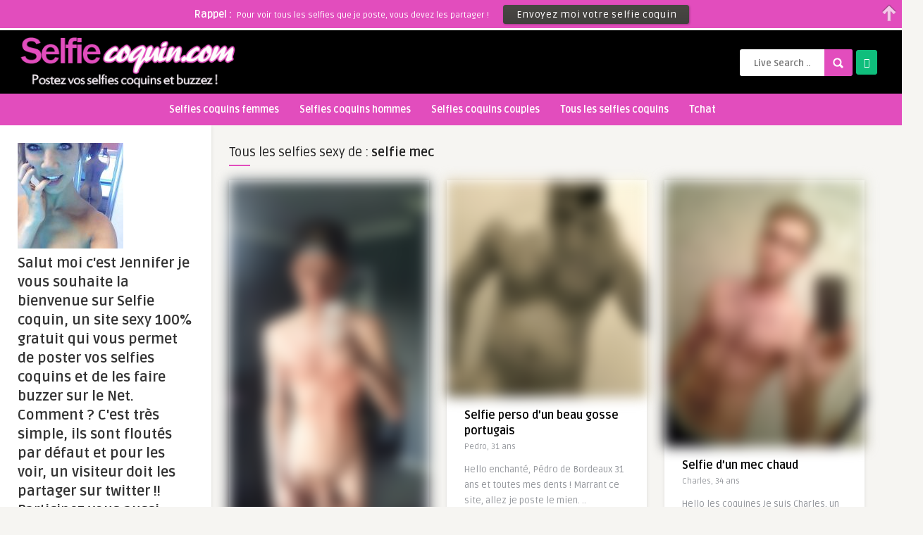

--- FILE ---
content_type: text/html; charset=UTF-8
request_url: http://www.selfie-coquin.com/tag/selfie-mec/
body_size: 14984
content:
<!DOCTYPE HTML>
<html lang="fr-FR">
<head>
	<!-- Meta Tags -->
	<meta http-equiv="Content-Type" content="text/html; charset=UTF-8" />

	<!-- Title -->
    
    <!-- Mobile Device Meta -->
    <meta name='viewport' content='width=device-width, initial-scale=1, maximum-scale=1, user-scalable=no, minimal-ui' />

    <!-- The HTML5 Shim for older browsers (mostly older versions of IE). -->
	<!--[if IE]> <script src="https://www.selfie-coquin.com/wp-content/themes/pin-wp/js/html5.js"></script> <![endif]-->

	<!-- Favicons and rss / pingback -->
    <link rel="alternate" type="application/rss+xml" title="Selfie coquin &#8211; Postez vos selfies coquins RSS Feed" href="https://www.selfie-coquin.com/feed/" />
    <link rel="pingback" href="https://www.selfie-coquin.com/xmlrpc.php" />
    <link rel="shortcut icon" type="image/png" href="http://www.selfie-coquin.com/wp-content/themes/pin-wp/images/web-icon.png"/>

    <!-- Custom style -->
    <style type="text/css">header, .sticky, .jquerycssmenu ul li ul { background-color: #000000 !important; }.jquerycssmenu ul li a  { color: #FFFFFF !important;}.jquerycssmenu ul li span  { color: #5a5a5b !important;}.entry p a  { color: #FFFFFF !important;}.entry p a  { background-color: #dd3333 !important;}footer .wrap-footer, .social-section { background-color: #000000 !important; }a:hover, .review-box-nr i, .review-box-nr, ul.aut-meta li.name a, div.feed-info i, .article_list li .an-display-author a, .widget_anthemes_categories li, div.tagcloud span, .widget_archive li, .widget_meta li, #mcTagMap .tagindex h4, #sc_mcTagMap .tagindex h4, ul.masonry_list .an-widget-title i, #infscr-loading span, .rb-experience-rating, ul.article_list .an-widget-title i { color: #e24dbd !important;}.bar-header, .menu-categories .jquerycssmenu ul li ul, #searchform2 .buttonicon, header .stickytop #searchform2 .buttonicon, .featured-articles .article-category, ul.masonry_list .article-category, .entry-btn, .my-paginated-posts span, #newsletter-form input.newsletter-btn, ul.article_list .article-category, #contactform .sendemail, #back-top span, .wp-pagenavi span.current, .wp-pagenavi a:hover { background-color: #e24dbd !important;}.archive-header h3:after, div.entry-excerpt:after, h3.widget-title:after, .rb-resume-block .rb-experience .rb-section-title:after, .rb-resume-block .rb-experience-item .rb-right p:after, .widget h3.title:after, h3.top-title:after  { background: none repeat scroll 0% 0% #e24dbd !important; }#mcTagMap .tagindex h4, #sc_mcTagMap .tagindex h4 { border-bottom: 5px solid #e24dbd !important;}.featured-articles .title-box span a, ul.masonry_list .an-widget-title span a, .entry-top span a, div.feed-info strong, ul.article_list .an-widget-title span a, .copyright a  { border-bottom: 1px solid #e24dbd !important;}.menu-categories .jquerycssmenu ul li ul { border-top: 3px solid #e24dbd !important;}.featured-articles .article-category i, ul.masonry_list .article-category i, ul.article_list .article-category i   { border-color: #e24dbd transparent #e24dbd #e24dbd !important;}.featured-title, .article-comm, .wp-pagenavi a, .wp-pagenavi span, .single-content h3.title, .my-paginated-posts p a, #wp-calendar tbody td#today, .comments h3.comment-reply-title, #commentform #sendemail, form.wpcf7-form input.wpcf7-submit { background-color: #000000 !important; }.single-content h3.title i, .comments h3.comment-reply-title i { border-color: #000000 transparent #000000 #000000 !important;}.arrow-down-related  { border-top: 10px solid #000000!important; }.thumbs-rating-container .thumbs-rating-up    { color: #6ecb0a !important; }.thumbs-rating-container .thumbs-rating-down    { color: #fe6969 !important; }html body  { background-color: #f6f5f2!important; }</style>

    <!-- Theme output -->
    <meta name='robots' content='index, follow, max-image-preview:large, max-snippet:-1, max-video-preview:-1' />

	<!-- This site is optimized with the Yoast SEO plugin v22.7 - https://yoast.com/wordpress/plugins/seo/ -->
	<title>selfie mec - Photos pornos sur Selfie-coquin.com</title>
	<link rel="canonical" href="https://www.selfie-coquin.com/tag/selfie-mec/" />
	<script type="application/ld+json" class="yoast-schema-graph">{"@context":"https://schema.org","@graph":[{"@type":"CollectionPage","@id":"https://www.selfie-coquin.com/tag/selfie-mec/","url":"https://www.selfie-coquin.com/tag/selfie-mec/","name":"selfie mec - Photos pornos sur Selfie-coquin.com","isPartOf":{"@id":"https://www.selfie-coquin.com/#website"},"primaryImageOfPage":{"@id":"https://www.selfie-coquin.com/tag/selfie-mec/#primaryimage"},"image":{"@id":"https://www.selfie-coquin.com/tag/selfie-mec/#primaryimage"},"thumbnailUrl":"https://www.selfie-coquin.com/wp-content/uploads/selfie-coquin-homme-8.jpg","breadcrumb":{"@id":"https://www.selfie-coquin.com/tag/selfie-mec/#breadcrumb"},"inLanguage":"fr-FR"},{"@type":"ImageObject","inLanguage":"fr-FR","@id":"https://www.selfie-coquin.com/tag/selfie-mec/#primaryimage","url":"https://www.selfie-coquin.com/wp-content/uploads/selfie-coquin-homme-8.jpg","contentUrl":"https://www.selfie-coquin.com/wp-content/uploads/selfie-coquin-homme-8.jpg","width":394,"height":700,"caption":"Selfie mec de 19ans"},{"@type":"BreadcrumbList","@id":"https://www.selfie-coquin.com/tag/selfie-mec/#breadcrumb","itemListElement":[{"@type":"ListItem","position":1,"name":"Accueil","item":"https://www.selfie-coquin.com/"},{"@type":"ListItem","position":2,"name":"selfie mec"}]},{"@type":"WebSite","@id":"https://www.selfie-coquin.com/#website","url":"https://www.selfie-coquin.com/","name":"Selfie coquin - Postez vos selfies coquins","description":"Postez vos selfies coquins","publisher":{"@id":"https://www.selfie-coquin.com/#organization"},"potentialAction":[{"@type":"SearchAction","target":{"@type":"EntryPoint","urlTemplate":"https://www.selfie-coquin.com/?s={search_term_string}"},"query-input":"required name=search_term_string"}],"inLanguage":"fr-FR"},{"@type":"Organization","@id":"https://www.selfie-coquin.com/#organization","name":"Selfie-coquin.com","url":"https://www.selfie-coquin.com/","logo":{"@type":"ImageObject","inLanguage":"fr-FR","@id":"https://www.selfie-coquin.com/#/schema/logo/image/","url":"http://www.selfie-coquin.com/wp-content/uploads/logo-selfie-1.png","contentUrl":"http://www.selfie-coquin.com/wp-content/uploads/logo-selfie-1.png","width":350,"height":100,"caption":"Selfie-coquin.com"},"image":{"@id":"https://www.selfie-coquin.com/#/schema/logo/image/"}}]}</script>
	<!-- / Yoast SEO plugin. -->


<link rel='dns-prefetch' href='//fonts.googleapis.com' />
<script type="text/javascript">
/* <![CDATA[ */
window._wpemojiSettings = {"baseUrl":"https:\/\/s.w.org\/images\/core\/emoji\/15.0.3\/72x72\/","ext":".png","svgUrl":"https:\/\/s.w.org\/images\/core\/emoji\/15.0.3\/svg\/","svgExt":".svg","source":{"concatemoji":"https:\/\/www.selfie-coquin.com\/wp-includes\/js\/wp-emoji-release.min.js?ver=6.5.7"}};
/*! This file is auto-generated */
!function(i,n){var o,s,e;function c(e){try{var t={supportTests:e,timestamp:(new Date).valueOf()};sessionStorage.setItem(o,JSON.stringify(t))}catch(e){}}function p(e,t,n){e.clearRect(0,0,e.canvas.width,e.canvas.height),e.fillText(t,0,0);var t=new Uint32Array(e.getImageData(0,0,e.canvas.width,e.canvas.height).data),r=(e.clearRect(0,0,e.canvas.width,e.canvas.height),e.fillText(n,0,0),new Uint32Array(e.getImageData(0,0,e.canvas.width,e.canvas.height).data));return t.every(function(e,t){return e===r[t]})}function u(e,t,n){switch(t){case"flag":return n(e,"\ud83c\udff3\ufe0f\u200d\u26a7\ufe0f","\ud83c\udff3\ufe0f\u200b\u26a7\ufe0f")?!1:!n(e,"\ud83c\uddfa\ud83c\uddf3","\ud83c\uddfa\u200b\ud83c\uddf3")&&!n(e,"\ud83c\udff4\udb40\udc67\udb40\udc62\udb40\udc65\udb40\udc6e\udb40\udc67\udb40\udc7f","\ud83c\udff4\u200b\udb40\udc67\u200b\udb40\udc62\u200b\udb40\udc65\u200b\udb40\udc6e\u200b\udb40\udc67\u200b\udb40\udc7f");case"emoji":return!n(e,"\ud83d\udc26\u200d\u2b1b","\ud83d\udc26\u200b\u2b1b")}return!1}function f(e,t,n){var r="undefined"!=typeof WorkerGlobalScope&&self instanceof WorkerGlobalScope?new OffscreenCanvas(300,150):i.createElement("canvas"),a=r.getContext("2d",{willReadFrequently:!0}),o=(a.textBaseline="top",a.font="600 32px Arial",{});return e.forEach(function(e){o[e]=t(a,e,n)}),o}function t(e){var t=i.createElement("script");t.src=e,t.defer=!0,i.head.appendChild(t)}"undefined"!=typeof Promise&&(o="wpEmojiSettingsSupports",s=["flag","emoji"],n.supports={everything:!0,everythingExceptFlag:!0},e=new Promise(function(e){i.addEventListener("DOMContentLoaded",e,{once:!0})}),new Promise(function(t){var n=function(){try{var e=JSON.parse(sessionStorage.getItem(o));if("object"==typeof e&&"number"==typeof e.timestamp&&(new Date).valueOf()<e.timestamp+604800&&"object"==typeof e.supportTests)return e.supportTests}catch(e){}return null}();if(!n){if("undefined"!=typeof Worker&&"undefined"!=typeof OffscreenCanvas&&"undefined"!=typeof URL&&URL.createObjectURL&&"undefined"!=typeof Blob)try{var e="postMessage("+f.toString()+"("+[JSON.stringify(s),u.toString(),p.toString()].join(",")+"));",r=new Blob([e],{type:"text/javascript"}),a=new Worker(URL.createObjectURL(r),{name:"wpTestEmojiSupports"});return void(a.onmessage=function(e){c(n=e.data),a.terminate(),t(n)})}catch(e){}c(n=f(s,u,p))}t(n)}).then(function(e){for(var t in e)n.supports[t]=e[t],n.supports.everything=n.supports.everything&&n.supports[t],"flag"!==t&&(n.supports.everythingExceptFlag=n.supports.everythingExceptFlag&&n.supports[t]);n.supports.everythingExceptFlag=n.supports.everythingExceptFlag&&!n.supports.flag,n.DOMReady=!1,n.readyCallback=function(){n.DOMReady=!0}}).then(function(){return e}).then(function(){var e;n.supports.everything||(n.readyCallback(),(e=n.source||{}).concatemoji?t(e.concatemoji):e.wpemoji&&e.twemoji&&(t(e.twemoji),t(e.wpemoji)))}))}((window,document),window._wpemojiSettings);
/* ]]> */
</script>
<style id='wp-emoji-styles-inline-css' type='text/css'>

	img.wp-smiley, img.emoji {
		display: inline !important;
		border: none !important;
		box-shadow: none !important;
		height: 1em !important;
		width: 1em !important;
		margin: 0 0.07em !important;
		vertical-align: -0.1em !important;
		background: none !important;
		padding: 0 !important;
	}
</style>
<link rel='stylesheet' id='wp-block-library-css' href='https://www.selfie-coquin.com/wp-includes/css/dist/block-library/style.min.css?ver=6.5.7' type='text/css' media='all' />
<style id='classic-theme-styles-inline-css' type='text/css'>
/*! This file is auto-generated */
.wp-block-button__link{color:#fff;background-color:#32373c;border-radius:9999px;box-shadow:none;text-decoration:none;padding:calc(.667em + 2px) calc(1.333em + 2px);font-size:1.125em}.wp-block-file__button{background:#32373c;color:#fff;text-decoration:none}
</style>
<style id='global-styles-inline-css' type='text/css'>
body{--wp--preset--color--black: #000000;--wp--preset--color--cyan-bluish-gray: #abb8c3;--wp--preset--color--white: #ffffff;--wp--preset--color--pale-pink: #f78da7;--wp--preset--color--vivid-red: #cf2e2e;--wp--preset--color--luminous-vivid-orange: #ff6900;--wp--preset--color--luminous-vivid-amber: #fcb900;--wp--preset--color--light-green-cyan: #7bdcb5;--wp--preset--color--vivid-green-cyan: #00d084;--wp--preset--color--pale-cyan-blue: #8ed1fc;--wp--preset--color--vivid-cyan-blue: #0693e3;--wp--preset--color--vivid-purple: #9b51e0;--wp--preset--gradient--vivid-cyan-blue-to-vivid-purple: linear-gradient(135deg,rgba(6,147,227,1) 0%,rgb(155,81,224) 100%);--wp--preset--gradient--light-green-cyan-to-vivid-green-cyan: linear-gradient(135deg,rgb(122,220,180) 0%,rgb(0,208,130) 100%);--wp--preset--gradient--luminous-vivid-amber-to-luminous-vivid-orange: linear-gradient(135deg,rgba(252,185,0,1) 0%,rgba(255,105,0,1) 100%);--wp--preset--gradient--luminous-vivid-orange-to-vivid-red: linear-gradient(135deg,rgba(255,105,0,1) 0%,rgb(207,46,46) 100%);--wp--preset--gradient--very-light-gray-to-cyan-bluish-gray: linear-gradient(135deg,rgb(238,238,238) 0%,rgb(169,184,195) 100%);--wp--preset--gradient--cool-to-warm-spectrum: linear-gradient(135deg,rgb(74,234,220) 0%,rgb(151,120,209) 20%,rgb(207,42,186) 40%,rgb(238,44,130) 60%,rgb(251,105,98) 80%,rgb(254,248,76) 100%);--wp--preset--gradient--blush-light-purple: linear-gradient(135deg,rgb(255,206,236) 0%,rgb(152,150,240) 100%);--wp--preset--gradient--blush-bordeaux: linear-gradient(135deg,rgb(254,205,165) 0%,rgb(254,45,45) 50%,rgb(107,0,62) 100%);--wp--preset--gradient--luminous-dusk: linear-gradient(135deg,rgb(255,203,112) 0%,rgb(199,81,192) 50%,rgb(65,88,208) 100%);--wp--preset--gradient--pale-ocean: linear-gradient(135deg,rgb(255,245,203) 0%,rgb(182,227,212) 50%,rgb(51,167,181) 100%);--wp--preset--gradient--electric-grass: linear-gradient(135deg,rgb(202,248,128) 0%,rgb(113,206,126) 100%);--wp--preset--gradient--midnight: linear-gradient(135deg,rgb(2,3,129) 0%,rgb(40,116,252) 100%);--wp--preset--font-size--small: 13px;--wp--preset--font-size--medium: 20px;--wp--preset--font-size--large: 36px;--wp--preset--font-size--x-large: 42px;--wp--preset--spacing--20: 0.44rem;--wp--preset--spacing--30: 0.67rem;--wp--preset--spacing--40: 1rem;--wp--preset--spacing--50: 1.5rem;--wp--preset--spacing--60: 2.25rem;--wp--preset--spacing--70: 3.38rem;--wp--preset--spacing--80: 5.06rem;--wp--preset--shadow--natural: 6px 6px 9px rgba(0, 0, 0, 0.2);--wp--preset--shadow--deep: 12px 12px 50px rgba(0, 0, 0, 0.4);--wp--preset--shadow--sharp: 6px 6px 0px rgba(0, 0, 0, 0.2);--wp--preset--shadow--outlined: 6px 6px 0px -3px rgba(255, 255, 255, 1), 6px 6px rgba(0, 0, 0, 1);--wp--preset--shadow--crisp: 6px 6px 0px rgba(0, 0, 0, 1);}:where(.is-layout-flex){gap: 0.5em;}:where(.is-layout-grid){gap: 0.5em;}body .is-layout-flex{display: flex;}body .is-layout-flex{flex-wrap: wrap;align-items: center;}body .is-layout-flex > *{margin: 0;}body .is-layout-grid{display: grid;}body .is-layout-grid > *{margin: 0;}:where(.wp-block-columns.is-layout-flex){gap: 2em;}:where(.wp-block-columns.is-layout-grid){gap: 2em;}:where(.wp-block-post-template.is-layout-flex){gap: 1.25em;}:where(.wp-block-post-template.is-layout-grid){gap: 1.25em;}.has-black-color{color: var(--wp--preset--color--black) !important;}.has-cyan-bluish-gray-color{color: var(--wp--preset--color--cyan-bluish-gray) !important;}.has-white-color{color: var(--wp--preset--color--white) !important;}.has-pale-pink-color{color: var(--wp--preset--color--pale-pink) !important;}.has-vivid-red-color{color: var(--wp--preset--color--vivid-red) !important;}.has-luminous-vivid-orange-color{color: var(--wp--preset--color--luminous-vivid-orange) !important;}.has-luminous-vivid-amber-color{color: var(--wp--preset--color--luminous-vivid-amber) !important;}.has-light-green-cyan-color{color: var(--wp--preset--color--light-green-cyan) !important;}.has-vivid-green-cyan-color{color: var(--wp--preset--color--vivid-green-cyan) !important;}.has-pale-cyan-blue-color{color: var(--wp--preset--color--pale-cyan-blue) !important;}.has-vivid-cyan-blue-color{color: var(--wp--preset--color--vivid-cyan-blue) !important;}.has-vivid-purple-color{color: var(--wp--preset--color--vivid-purple) !important;}.has-black-background-color{background-color: var(--wp--preset--color--black) !important;}.has-cyan-bluish-gray-background-color{background-color: var(--wp--preset--color--cyan-bluish-gray) !important;}.has-white-background-color{background-color: var(--wp--preset--color--white) !important;}.has-pale-pink-background-color{background-color: var(--wp--preset--color--pale-pink) !important;}.has-vivid-red-background-color{background-color: var(--wp--preset--color--vivid-red) !important;}.has-luminous-vivid-orange-background-color{background-color: var(--wp--preset--color--luminous-vivid-orange) !important;}.has-luminous-vivid-amber-background-color{background-color: var(--wp--preset--color--luminous-vivid-amber) !important;}.has-light-green-cyan-background-color{background-color: var(--wp--preset--color--light-green-cyan) !important;}.has-vivid-green-cyan-background-color{background-color: var(--wp--preset--color--vivid-green-cyan) !important;}.has-pale-cyan-blue-background-color{background-color: var(--wp--preset--color--pale-cyan-blue) !important;}.has-vivid-cyan-blue-background-color{background-color: var(--wp--preset--color--vivid-cyan-blue) !important;}.has-vivid-purple-background-color{background-color: var(--wp--preset--color--vivid-purple) !important;}.has-black-border-color{border-color: var(--wp--preset--color--black) !important;}.has-cyan-bluish-gray-border-color{border-color: var(--wp--preset--color--cyan-bluish-gray) !important;}.has-white-border-color{border-color: var(--wp--preset--color--white) !important;}.has-pale-pink-border-color{border-color: var(--wp--preset--color--pale-pink) !important;}.has-vivid-red-border-color{border-color: var(--wp--preset--color--vivid-red) !important;}.has-luminous-vivid-orange-border-color{border-color: var(--wp--preset--color--luminous-vivid-orange) !important;}.has-luminous-vivid-amber-border-color{border-color: var(--wp--preset--color--luminous-vivid-amber) !important;}.has-light-green-cyan-border-color{border-color: var(--wp--preset--color--light-green-cyan) !important;}.has-vivid-green-cyan-border-color{border-color: var(--wp--preset--color--vivid-green-cyan) !important;}.has-pale-cyan-blue-border-color{border-color: var(--wp--preset--color--pale-cyan-blue) !important;}.has-vivid-cyan-blue-border-color{border-color: var(--wp--preset--color--vivid-cyan-blue) !important;}.has-vivid-purple-border-color{border-color: var(--wp--preset--color--vivid-purple) !important;}.has-vivid-cyan-blue-to-vivid-purple-gradient-background{background: var(--wp--preset--gradient--vivid-cyan-blue-to-vivid-purple) !important;}.has-light-green-cyan-to-vivid-green-cyan-gradient-background{background: var(--wp--preset--gradient--light-green-cyan-to-vivid-green-cyan) !important;}.has-luminous-vivid-amber-to-luminous-vivid-orange-gradient-background{background: var(--wp--preset--gradient--luminous-vivid-amber-to-luminous-vivid-orange) !important;}.has-luminous-vivid-orange-to-vivid-red-gradient-background{background: var(--wp--preset--gradient--luminous-vivid-orange-to-vivid-red) !important;}.has-very-light-gray-to-cyan-bluish-gray-gradient-background{background: var(--wp--preset--gradient--very-light-gray-to-cyan-bluish-gray) !important;}.has-cool-to-warm-spectrum-gradient-background{background: var(--wp--preset--gradient--cool-to-warm-spectrum) !important;}.has-blush-light-purple-gradient-background{background: var(--wp--preset--gradient--blush-light-purple) !important;}.has-blush-bordeaux-gradient-background{background: var(--wp--preset--gradient--blush-bordeaux) !important;}.has-luminous-dusk-gradient-background{background: var(--wp--preset--gradient--luminous-dusk) !important;}.has-pale-ocean-gradient-background{background: var(--wp--preset--gradient--pale-ocean) !important;}.has-electric-grass-gradient-background{background: var(--wp--preset--gradient--electric-grass) !important;}.has-midnight-gradient-background{background: var(--wp--preset--gradient--midnight) !important;}.has-small-font-size{font-size: var(--wp--preset--font-size--small) !important;}.has-medium-font-size{font-size: var(--wp--preset--font-size--medium) !important;}.has-large-font-size{font-size: var(--wp--preset--font-size--large) !important;}.has-x-large-font-size{font-size: var(--wp--preset--font-size--x-large) !important;}
.wp-block-navigation a:where(:not(.wp-element-button)){color: inherit;}
:where(.wp-block-post-template.is-layout-flex){gap: 1.25em;}:where(.wp-block-post-template.is-layout-grid){gap: 1.25em;}
:where(.wp-block-columns.is-layout-flex){gap: 2em;}:where(.wp-block-columns.is-layout-grid){gap: 2em;}
.wp-block-pullquote{font-size: 1.5em;line-height: 1.6;}
</style>
<link rel='stylesheet' id='anthemes_shortcode_styles-css' href='https://www.selfie-coquin.com/wp-content/plugins/anthemes-shortcodes/includes/css/anthemes-shortcodes.css?ver=6.5.7' type='text/css' media='all' />
<link rel='stylesheet' id='cwp-style-css' href='https://www.selfie-coquin.com/wp-content/plugins/comments-widget-plus/assets/css/cwp.css?ver=1.3' type='text/css' media='all' />
<link rel='stylesheet' id='contact-form-7-css' href='https://www.selfie-coquin.com/wp-content/plugins/contact-form-7/includes/css/styles.css?ver=5.9.4' type='text/css' media='all' />
<link rel='stylesheet' id='rbuilder-styling-css' href='https://www.selfie-coquin.com/wp-content/plugins/resume-builder/dist/main.css?ver=3.2' type='text/css' media='all' />
<link rel='stylesheet' id='wp-pagenavi-css' href='https://www.selfie-coquin.com/wp-content/plugins/wp-pagenavi/pagenavi-css.css?ver=2.70' type='text/css' media='all' />
<link rel='stylesheet' id='style-css' href='https://www.selfie-coquin.com/wp-content/themes/pin-wp/style.css?ver=2.0' type='text/css' media='all' />
<link rel='stylesheet' id='default-css' href='https://www.selfie-coquin.com/wp-content/themes/pin-wp/css/colors/default.css?ver=6.5.7' type='text/css' media='all' />
<link rel='stylesheet' id='responsive-css' href='https://www.selfie-coquin.com/wp-content/themes/pin-wp/css/responsive.css?ver=2.0' type='text/css' media='all' />
<link rel='stylesheet' id='google-font-css' href='//fonts.googleapis.com/css?family=Ruda%3A400%2C700&#038;ver=6.5.7' type='text/css' media='all' />
<link rel='stylesheet' id='font-awesome-css' href='https://www.selfie-coquin.com/wp-content/themes/pin-wp/css/font-awesome-4.6.1/css/font-awesome.min.css?ver=6.5.7' type='text/css' media='all' />
<script type="text/javascript" src="https://www.selfie-coquin.com/wp-includes/js/jquery/jquery.min.js?ver=3.7.1" id="jquery-core-js"></script>
<script type="text/javascript" src="https://www.selfie-coquin.com/wp-includes/js/jquery/jquery-migrate.min.js?ver=3.4.1" id="jquery-migrate-js"></script>
<link rel="https://api.w.org/" href="https://www.selfie-coquin.com/wp-json/" /><link rel="alternate" type="application/json" href="https://www.selfie-coquin.com/wp-json/wp/v2/tags/8" /><link rel="EditURI" type="application/rsd+xml" title="RSD" href="https://www.selfie-coquin.com/xmlrpc.php?rsd" />
<meta name="generator" content="WordPress 6.5.7" />
	<script>window.twttr=(function(d,s,id){var js,fjs=d.getElementsByTagName(s)[0],t=window.twttr||{};if(d.getElementById(id))return;js=d.createElement(s);js.id=id;js.src="https://platform.twitter.com/widgets.js";fjs.parentNode.insertBefore(js,fjs);t._e=[];t.ready=function(f){t._e.push(f);};return t;}(document,"script","twitter-wjs"));</script>
<link rel='stylesheet' id='daves-wordpress-live-search-css' href='https://www.selfie-coquin.com/wp-content/plugins/daves-wordpress-live-search/css/daves-wordpress-live-search_default_gray.css?ver=6.5.7' type='text/css' media='all' />
    <meta name="google-site-verification" content="h47ngi8EHZ3bsPAdB-QzZzyIHcXhxMsmsrrkITwd0jE" />

</head>
<body  class="archive tag tag-selfie-mec tag-8"> 
<!-- Begin Header -->
<header>
        <div class="main-header">
            <div class="sticky-on">
                <a href="https://www.selfie-coquin.com/"><img class="logo" src="http://www.selfie-coquin.com/wp-content/uploads/logo-selfie-1.png" alt="Selfie coquin &#8211; Postez vos selfies coquins" /></a>

                <!-- Navigation Menu -->

             <!--<nav id="myjquerymenu" class="jquerycssmenu">
                    <ul><li id="menu-item-180" class="menu-item menu-item-type-taxonomy menu-item-object-category menu-item-180"><a href="https://www.selfie-coquin.com/sexpics/selfie-femme/">Selfies coquins femmes</a></li>
<li id="menu-item-181" class="menu-item menu-item-type-taxonomy menu-item-object-category menu-item-181"><a href="https://www.selfie-coquin.com/sexpics/selfie-homme/">Selfies coquins hommes</a></li>
<li id="menu-item-542" class="menu-item menu-item-type-taxonomy menu-item-object-category menu-item-542"><a href="https://www.selfie-coquin.com/sexpics/selfie-couple/">Selfies coquins couples</a></li>
<li id="menu-item-502" class="menu-item menu-item-type-post_type menu-item-object-page menu-item-502"><a href="https://www.selfie-coquin.com/tous-les-selfies-coquins/">Tous les selfies coquins</a></li>
<li id="menu-item-1052" class="menu-item menu-item-type-custom menu-item-object-custom menu-item-1052"><a href="http://www.plancul-fr.com">Tchat</a></li>
</ul>                </nav>--><!-- end #myjquerymenu -->

                <!-- Upload Button -->
                <div class="uploadbtn">
                                            <a href="http://www.selfie-coquin.com/envoyez-votre-selfie-coquin/" class="simplebtn green2"><i class="fa fa-cloud-upload"></i> <span>Upload</span></a>                                    </div>

                <!-- search form get_search_form(); -->
                <form id="searchform2" class="header-search" method="get" action="https://www.selfie-coquin.com/">
    <input placeholder="Live Search ..." type="text" name="s" id="s" />
    <input type="submit" value="Search" class="buttonicon" />
</form><div class="clear"></div>            </div>
            <div class="clear"></div>
        </div><!-- end .main-header -->

        <div class="bar-header">
            <div class="wrap-center">
                <!-- Navigation Menu Categories -->
                <div class="menu-categories">
                <nav id="myjquerymenu-cat" class="jquerycssmenu">
                    <ul><li class="menu-item menu-item-type-taxonomy menu-item-object-category menu-item-180"><a href="https://www.selfie-coquin.com/sexpics/selfie-femme/">Selfies coquins femmes</a></li>
<li class="menu-item menu-item-type-taxonomy menu-item-object-category menu-item-181"><a href="https://www.selfie-coquin.com/sexpics/selfie-homme/">Selfies coquins hommes</a></li>
<li class="menu-item menu-item-type-taxonomy menu-item-object-category menu-item-542"><a href="https://www.selfie-coquin.com/sexpics/selfie-couple/">Selfies coquins couples</a></li>
<li class="menu-item menu-item-type-post_type menu-item-object-page menu-item-502"><a href="https://www.selfie-coquin.com/tous-les-selfies-coquins/">Tous les selfies coquins</a></li>
<li class="menu-item menu-item-type-custom menu-item-object-custom menu-item-1052"><a href="http://www.plancul-fr.com">Tchat</a></li>
</ul>                </nav></div><!-- end .menu-categories -->
            </div>
        </div>
</header><!-- end #header -->



<!-- Begin Home Full width -->
<div class="home-fullwidth">

    <!-- Begin Sidebar (left) -->
    <aside class="sidebar-left">
<div class="widget widget_text">			<div class="textwidget"><img class="size-thumbnail wp-image-41" src="http://www.selfie-coquin.com/wp-content/uploads/selfie-coquin-7-150x150.jpg" alt="selfie coquin" width="150" height="150" />

<h2><small>Salut moi c'est Jennifer je vous souhaite la bienvenue sur <strong>Selfie coquin</strong>, un site sexy 100% gratuit qui vous permet de poster vos selfies coquins et de les faire buzzer sur le Net. Comment ? C'est très simple, ils sont floutés par défaut et pour les voir, un visiteur doit les partager sur twitter !! Participez vous aussi, c'est totalement free !</small></h2></div>
		</div>


<div class="widget widget_anthemes_toppostsviews"><h3 class="title">SELFIE LES + VUS</h3><div class="clear"></div>
<ul class="article_list">


  <li>        <div class="article-comm"><a href="https://www.selfie-coquin.com/selfie-nue-sur-mon-canape/#respond"><i class="fa fa-comments"></i> 0</a></div>
        <div class="article-category"><i></i> <a href="https://www.selfie-coquin.com/sexpics/selfie-femme/" class="tiptipBlog" title="Tous les selfies Selfies coquins femmes" >Selfies coquins femmes</a>         </div><!-- end .article-category -->
        <a href="https://www.selfie-coquin.com/selfie-nue-sur-mon-canape/"> <img width="250" height="130" src="https://www.selfie-coquin.com/wp-content/uploads/selfie-sexy-10-1-250x130.jpg" class="attachment-thumbnail-widget size-thumbnail-widget wp-post-image" alt="Selfie nue dans mon canapé" decoding="async" /> </a>
       <div class="clear"></div>

      <div class="an-widget-title">
        <h3 class="article-title"><a href="https://www.selfie-coquin.com/selfie-nue-sur-mon-canape/">Selfie nue dans mon canapé</a></h3>
          
        <span class="pin21-views"><i class="fa fa-eye"></i> 9398 <span>Visites</span></span>
      </div>
  </li>



  <li>
          <div class="article-comm"><a href="https://www.selfie-coquin.com/selfie-sexy-nue-sur-mon-lit/#respond"><i class="fa fa-comments"></i> 0</a></div>
      <a href="https://www.selfie-coquin.com/selfie-sexy-nue-sur-mon-lit/"> <img width="55" height="55" src="https://www.selfie-coquin.com/wp-content/uploads/selfie-sex-1-55x55.jpg" class="attachment-thumbnail-widget-small size-thumbnail-widget-small wp-post-image" alt="Selfie sexy nue sur mon lit" decoding="async" srcset="https://www.selfie-coquin.com/wp-content/uploads/selfie-sex-1-55x55.jpg 55w, https://www.selfie-coquin.com/wp-content/uploads/selfie-sex-1-150x150.jpg 150w, https://www.selfie-coquin.com/wp-content/uploads/selfie-sex-1-180x180.jpg 180w" sizes="(max-width: 55px) 100vw, 55px" /> </a>
    
      <div class="an-widget-title"  style="margin-left:70px;" >
        <h4 class="article-title"><a href="https://www.selfie-coquin.com/selfie-sexy-nue-sur-mon-lit/">Selfie sexy nue sur mon lit</a></h4>
          
        <span class="pin21-views"><i class="fa fa-eye"></i> 8707 <span>Visites</span></span>
      </div>
  </li>



  <li>
          <div class="article-comm"><a href="https://www.selfie-coquin.com/selfie-toute-nue/#respond"><i class="fa fa-comments"></i> 0</a></div>
      <a href="https://www.selfie-coquin.com/selfie-toute-nue/"> <img width="55" height="55" src="https://www.selfie-coquin.com/wp-content/uploads/selfiecoquin-5-55x55.jpg" class="attachment-thumbnail-widget-small size-thumbnail-widget-small wp-post-image" alt="Selfie toute nue" decoding="async" srcset="https://www.selfie-coquin.com/wp-content/uploads/selfiecoquin-5-55x55.jpg 55w, https://www.selfie-coquin.com/wp-content/uploads/selfiecoquin-5-150x150.jpg 150w, https://www.selfie-coquin.com/wp-content/uploads/selfiecoquin-5-180x180.jpg 180w" sizes="(max-width: 55px) 100vw, 55px" /> </a>
    
      <div class="an-widget-title"  style="margin-left:70px;" >
        <h4 class="article-title"><a href="https://www.selfie-coquin.com/selfie-toute-nue/">Selfie toute nue</a></h4>
          
        <span class="pin21-views"><i class="fa fa-eye"></i> 8587 <span>Visites</span></span>
      </div>
  </li>



  <li>
          <div class="article-comm"><a href="https://www.selfie-coquin.com/selfie-jeune-blonde-de-18-ans-aux-gros-seins/#respond"><i class="fa fa-comments"></i> 0</a></div>
      <a href="https://www.selfie-coquin.com/selfie-jeune-blonde-de-18-ans-aux-gros-seins/"> <img width="55" height="55" src="https://www.selfie-coquin.com/wp-content/uploads/selfie-sexy-10-55x55.jpg" class="attachment-thumbnail-widget-small size-thumbnail-widget-small wp-post-image" alt="Selfie jeune blonde de 18 ans aux gros seins" decoding="async" srcset="https://www.selfie-coquin.com/wp-content/uploads/selfie-sexy-10-55x55.jpg 55w, https://www.selfie-coquin.com/wp-content/uploads/selfie-sexy-10-150x150.jpg 150w, https://www.selfie-coquin.com/wp-content/uploads/selfie-sexy-10-300x297.jpg 300w, https://www.selfie-coquin.com/wp-content/uploads/selfie-sexy-10-180x180.jpg 180w, https://www.selfie-coquin.com/wp-content/uploads/selfie-sexy-10.jpg 600w" sizes="(max-width: 55px) 100vw, 55px" /> </a>
    
      <div class="an-widget-title"  style="margin-left:70px;" >
        <h4 class="article-title"><a href="https://www.selfie-coquin.com/selfie-jeune-blonde-de-18-ans-aux-gros-seins/">Selfie jeune blonde de 18 ans aux gros seins</a></h4>
          
        <span class="pin21-views"><i class="fa fa-eye"></i> 8558 <span>Visites</span></span>
      </div>
  </li>



  <li>
          <div class="article-comm"><a href="https://www.selfie-coquin.com/selfie-mec-gicle-sperme-visage/#respond"><i class="fa fa-comments"></i> 0</a></div>
      <a href="https://www.selfie-coquin.com/selfie-mec-gicle-sperme-visage/"> <img width="55" height="55" src="https://www.selfie-coquin.com/wp-content/uploads/selfie-sexy-5-1-55x55.jpg" class="attachment-thumbnail-widget-small size-thumbnail-widget-small wp-post-image" alt="Selfie mon mec m&#039;a giclé sur le visage" decoding="async" srcset="https://www.selfie-coquin.com/wp-content/uploads/selfie-sexy-5-1-55x55.jpg 55w, https://www.selfie-coquin.com/wp-content/uploads/selfie-sexy-5-1-150x150.jpg 150w, https://www.selfie-coquin.com/wp-content/uploads/selfie-sexy-5-1-180x180.jpg 180w" sizes="(max-width: 55px) 100vw, 55px" /> </a>
    
      <div class="an-widget-title"  style="margin-left:70px;" >
        <h4 class="article-title"><a href="https://www.selfie-coquin.com/selfie-mec-gicle-sperme-visage/">Selfie mon mec m&rsquo;a giclé du sperme sur le visage</a></h4>
          
        <span class="pin21-views"><i class="fa fa-eye"></i> 8207 <span>Visites</span></span>
      </div>
  </li>

</ul>


</div>

<div class="widget widget_rss"><h3 class="title"><a class="rsswidget rss-widget-feed" href="http://www.dial-tchat.com/feed/"><img class="rss-widget-icon" style="border:0" width="14" height="14" src="https://www.selfie-coquin.com/wp-includes/images/rss.png" alt="Flux" loading="lazy" /></a> <a class="rsswidget rss-widget-title" href="https://www.dial-tchat.com/">TCHAT GRATUIT AVEC DES COQUINES</a></h3><div class="clear"></div><ul><li><a class='rsswidget' href='https://www.dial-tchat.com/sexe-sans-tabou-avec-blonde-sexy-vincennes/'>Sexe sans tabou avec blonde sexy Vincennes</a></li><li><a class='rsswidget' href='https://www.dial-tchat.com/nana-blonde-de-corse-cherche-un-bon-plan-cul/'>Nana blonde de Corse cherche un bon plan cul</a></li><li><a class='rsswidget' href='https://www.dial-tchat.com/katia-la-coquine-a-paris-quelques-jours/'>Katia la coquine a Paris quelques jours</a></li><li><a class='rsswidget' href='https://www.dial-tchat.com/metisse-lilloise-a-la-recherche-dun-plan-dun-soir/'>Metisse Lilloise a la recherche d’un plan d’un soir</a></li><li><a class='rsswidget' href='https://www.dial-tchat.com/pessac-femme-celibataire-cherche-gentleman/'>Pessac, femme célibataire cherche gentleman</a></li><li><a class='rsswidget' href='https://www.dial-tchat.com/femme-black-darles-cherche-petit-soumis-obeissant/'>Femme black d’Arles cherche petit soumis obeissant</a></li><li><a class='rsswidget' href='https://www.dial-tchat.com/femme-mure-et-mariee-a-albertville-cherche-homme-pour-tchatter/'>Femme mure et mariée a Albertville cherche homme pour tchatter</a></li><li><a class='rsswidget' href='https://www.dial-tchat.com/libertine-sans-tabou-lille-sodo-appreciee/'>Libertine sans tabou Lille, sodo appréciée</a></li><li><a class='rsswidget' href='https://www.dial-tchat.com/lattes-modele-photo-tatouee-propose-plan-baise/'>Lattes, modèle photo tatouée propose plan baise</a></li><li><a class='rsswidget' href='https://www.dial-tchat.com/tchat-coquin-rennes-avec-femme-deluree/'>Tchat coquin Rennes avec femme délurée</a></li></ul></div></aside>    <!-- end #sidebar (left) -->

    <!-- Begin Main Wrap Content -->
    <div class="wrap-content">


                    <div class="archive-header"><h3>Tous les selfies sexy de : <strong>selfie mec</strong></h3></div>
        

        <ul id="infinite-articles" class="masonry_list js-masonry">
        
                                                                            
            <li class="ex34 post-198 post type-post status-publish format-standard has-post-thumbnail hentry category-selfie-homme tag-selfie-gros-sexe tag-selfie-mec" id="post-198">


                            
                
                                                    
                                                    
                                                         <!--    <div class="article-comm"><a href="https://www.selfie-coquin.com/selfie-mec-de-19ans/#respond"><i class="fa fa-comments"></i> 0</a></div> -->
                        <!--   <div class="article-category"><i></i> <a href="https://www.selfie-coquin.com/sexpics/selfie-homme/" class="tiptipBlog" title="Tous les selfies Selfies coquins hommes">Selfies coquins hommes</a>                  </div><!-- end .article-category -->

                 <a href="https://www.selfie-coquin.com/selfie-mec-de-19ans/" alt="Voir ce selfie coquin" title="Voir ce selfie coquin"> <img width="300" height="533" src="https://www.selfie-coquin.com/wp-content/uploads/selfie-coquin-homme-8-300x533.jpg" class="attachment-thumbnail-blog-masonry size-thumbnail-blog-masonry wp-post-image" alt="Selfie mec de 19ans" decoding="async" fetchpriority="high" srcset="https://www.selfie-coquin.com/wp-content/uploads/selfie-coquin-homme-8-300x533.jpg 300w, https://www.selfie-coquin.com/wp-content/uploads/selfie-coquin-homme-8-169x300.jpg 169w, https://www.selfie-coquin.com/wp-content/uploads/selfie-coquin-homme-8.jpg 394w" sizes="(max-width: 300px) 100vw, 300px" /> </a>

              <!-- <div class="home-share">
                                        <a class="fbbutton" target="_blank" href="https://www.facebook.com/sharer/sharer.php?u=https://www.selfie-coquin.com/selfie-mec-de-19ans/&amp;=Selfie mec de 19ans"><i class="fa fa-facebook-official"></i></a>
                                        <a class="twbutton" target="_blank" href="https://twitter.com/home?status=Check%20out%20this%20article:%20Selfie mec de 19ans%20-%20https://www.selfie-coquin.com/selfie-mec-de-19ans/"><i class="fa fa-twitter"></i></a>
                                                            <a class="pinbutton" target="_blank" href="https://pinterest.com/pin/create/button/?url=https://www.selfie-coquin.com/selfie-mec-de-19ans/&amp;media=https://www.selfie-coquin.com/wp-content/uploads/selfie-coquin-homme-8.jpg&amp;description=Selfie mec de 19ans"><i class="fa fa-pinterest"></i></a>
                                        <a class="googlebutton" target="_blank" href="https://plus.google.com/share?url=https://www.selfie-coquin.com/selfie-mec-de-19ans/"><i class="fa fa-google-plus-square"></i></a>
                                      <a class="emailbutton" target="_blank" href="mailto:?subject=Selfie mec de 19ans&amp;body=https://www.selfie-coquin.com/selfie-mec-de-19ans/ Salut a tous, je suis Virgile, un mec de 19 ans habitant a Mons en Belgique Merci de voter pour mon selfie s&rsquo;il vous plait A bientot &nbsp;"><i class="fa fa-envelope"></i></a>
                </div> -->

                <!-- end #home-share -->
                <div class="clear"></div>                 
                
            

                <div class="clear"></div>
                <div class="small-content">
                  <div class="an-widget-title">
                    <h2 class="article-title entry-title"><a href="https://www.selfie-coquin.com/selfie-mec-de-19ans/">Selfie mec de 19ans</a></h2>
                                          <span class="vcard author"><span class="fn">Virgile, 19 ans</span></span>
                  </div>
                  <p>Salut a tous, je suis Virgile, un mec de 19 ans habitant a Mons en Belgique Merci de voter pour mon selfie ..</p>
                </div><!-- end .small-content -->

                <div class="home-meta">
                    

                    <div class="an-display-time updated"><i class="fa fa-clock-o"></i>
                               IL Y A UNE HEURE
                    </div>



                    <div class="an-display-view"><i class="fa fa-eye"></i> 7042 <span>Visites</span></div>
                        <div class="home-data">
                            <a href="https://www.selfie-coquin.com/selfie-mec-de-19ans/">Voir ce selfie sex</a>


                            <!-- end .home-data -->
                    <div class="clear"></div>
                </div><!-- Meta ( time and comments ) -->

            </li>
        
                                                                            
            <li class="ex34 post-21 post type-post status-publish format-standard has-post-thumbnail hentry category-selfie-homme tag-selfie-beau-gosse tag-selfie-mec" id="post-21">


                            
                
                                                    
                                                    
                                                         <!--    <div class="article-comm"><a href="https://www.selfie-coquin.com/selfie-perso-dun-beau-gosse-portugais/#respond"><i class="fa fa-comments"></i> 0</a></div> -->
                        <!--   <div class="article-category"><i></i> <a href="https://www.selfie-coquin.com/sexpics/selfie-homme/" class="tiptipBlog" title="Tous les selfies Selfies coquins hommes">Selfies coquins hommes</a>                  </div><!-- end .article-category -->

                 <a href="https://www.selfie-coquin.com/selfie-perso-dun-beau-gosse-portugais/" alt="Voir ce selfie coquin" title="Voir ce selfie coquin"> <img width="300" height="325" src="https://www.selfie-coquin.com/wp-content/uploads/chat-sexe-5-300x325.jpg" class="attachment-thumbnail-blog-masonry size-thumbnail-blog-masonry wp-post-image" alt="Selfie perso d&#039;un beau gosse portugais" decoding="async" srcset="https://www.selfie-coquin.com/wp-content/uploads/chat-sexe-5-300x325.jpg 300w, https://www.selfie-coquin.com/wp-content/uploads/chat-sexe-5-277x300.jpg 277w, https://www.selfie-coquin.com/wp-content/uploads/chat-sexe-5.jpg 432w" sizes="(max-width: 300px) 100vw, 300px" /> </a>

              <!-- <div class="home-share">
                                        <a class="fbbutton" target="_blank" href="https://www.facebook.com/sharer/sharer.php?u=https://www.selfie-coquin.com/selfie-perso-dun-beau-gosse-portugais/&amp;=Selfie perso d&rsquo;un beau gosse portugais"><i class="fa fa-facebook-official"></i></a>
                                        <a class="twbutton" target="_blank" href="https://twitter.com/home?status=Check%20out%20this%20article:%20Selfie perso d&rsquo;un beau gosse portugais%20-%20https://www.selfie-coquin.com/selfie-perso-dun-beau-gosse-portugais/"><i class="fa fa-twitter"></i></a>
                                                            <a class="pinbutton" target="_blank" href="https://pinterest.com/pin/create/button/?url=https://www.selfie-coquin.com/selfie-perso-dun-beau-gosse-portugais/&amp;media=https://www.selfie-coquin.com/wp-content/uploads/chat-sexe-5.jpg&amp;description=Selfie perso d&rsquo;un beau gosse portugais"><i class="fa fa-pinterest"></i></a>
                                        <a class="googlebutton" target="_blank" href="https://plus.google.com/share?url=https://www.selfie-coquin.com/selfie-perso-dun-beau-gosse-portugais/"><i class="fa fa-google-plus-square"></i></a>
                                      <a class="emailbutton" target="_blank" href="mailto:?subject=Selfie perso d&rsquo;un beau gosse portugais&amp;body=https://www.selfie-coquin.com/selfie-perso-dun-beau-gosse-portugais/ Hello enchanté, Pédro de Bordeaux 31 ans et toutes mes dents ! Marrant ce site, allez je poste le mien. Votez pour moi ou pas !"><i class="fa fa-envelope"></i></a>
                </div> -->

                <!-- end #home-share -->
                <div class="clear"></div>                 
                
            

                <div class="clear"></div>
                <div class="small-content">
                  <div class="an-widget-title">
                    <h2 class="article-title entry-title"><a href="https://www.selfie-coquin.com/selfie-perso-dun-beau-gosse-portugais/">Selfie perso d&rsquo;un beau gosse portugais</a></h2>
                                          <span class="vcard author"><span class="fn">Pedro, 31 ans</span></span>
                  </div>
                  <p>Hello enchanté, Pédro de Bordeaux 31 ans et toutes mes dents ! Marrant ce site, allez je poste le mien. ..</p>
                </div><!-- end .small-content -->

                <div class="home-meta">
                    

                    <div class="an-display-time updated"><i class="fa fa-clock-o"></i>
                               IL Y A UNE HEURE
                    </div>



                    <div class="an-display-view"><i class="fa fa-eye"></i> 2365 <span>Visites</span></div>
                        <div class="home-data">
                            <a href="https://www.selfie-coquin.com/selfie-perso-dun-beau-gosse-portugais/">Voir ce selfie sex</a>


                            <!-- end .home-data -->
                    <div class="clear"></div>
                </div><!-- Meta ( time and comments ) -->

            </li>
        
                                                                            
            <li class="ex34 post-333 post type-post status-publish format-standard has-post-thumbnail hentry category-selfie-homme tag-selfie-homme-chaud tag-selfie-mec" id="post-333">


                            
                
                                                    
                                                    
                                                         <!--    <div class="article-comm"><a href="https://www.selfie-coquin.com/selfie-dun-mec-chaud/#respond"><i class="fa fa-comments"></i> 0</a></div> -->
                        <!--   <div class="article-category"><i></i> <a href="https://www.selfie-coquin.com/sexpics/selfie-homme/" class="tiptipBlog" title="Tous les selfies Selfies coquins hommes">Selfies coquins hommes</a>                  </div><!-- end .article-category -->

                 <a href="https://www.selfie-coquin.com/selfie-dun-mec-chaud/" alt="Voir ce selfie coquin" title="Voir ce selfie coquin"> <img width="300" height="400" src="https://www.selfie-coquin.com/wp-content/uploads/selfie-sexy-17-300x400.jpg" class="attachment-thumbnail-blog-masonry size-thumbnail-blog-masonry wp-post-image" alt="Selfie d&#039;un mec chaud" decoding="async" srcset="https://www.selfie-coquin.com/wp-content/uploads/selfie-sexy-17-300x400.jpg 300w, https://www.selfie-coquin.com/wp-content/uploads/selfie-sexy-17-225x300.jpg 225w, https://www.selfie-coquin.com/wp-content/uploads/selfie-sexy-17-768x1024.jpg 768w, https://www.selfie-coquin.com/wp-content/uploads/selfie-sexy-17-950x1266.jpg 950w, https://www.selfie-coquin.com/wp-content/uploads/selfie-sexy-17.jpg 1000w" sizes="(max-width: 300px) 100vw, 300px" /> </a>

              <!-- <div class="home-share">
                                        <a class="fbbutton" target="_blank" href="https://www.facebook.com/sharer/sharer.php?u=https://www.selfie-coquin.com/selfie-dun-mec-chaud/&amp;=Selfie d&rsquo;un mec chaud"><i class="fa fa-facebook-official"></i></a>
                                        <a class="twbutton" target="_blank" href="https://twitter.com/home?status=Check%20out%20this%20article:%20Selfie d&rsquo;un mec chaud%20-%20https://www.selfie-coquin.com/selfie-dun-mec-chaud/"><i class="fa fa-twitter"></i></a>
                                                            <a class="pinbutton" target="_blank" href="https://pinterest.com/pin/create/button/?url=https://www.selfie-coquin.com/selfie-dun-mec-chaud/&amp;media=https://www.selfie-coquin.com/wp-content/uploads/selfie-sexy-17.jpg&amp;description=Selfie d&rsquo;un mec chaud"><i class="fa fa-pinterest"></i></a>
                                        <a class="googlebutton" target="_blank" href="https://plus.google.com/share?url=https://www.selfie-coquin.com/selfie-dun-mec-chaud/"><i class="fa fa-google-plus-square"></i></a>
                                      <a class="emailbutton" target="_blank" href="mailto:?subject=Selfie d&rsquo;un mec chaud&amp;body=https://www.selfie-coquin.com/selfie-dun-mec-chaud/ Hello les coquines Je suis Charles, un mec chaud de Lyon, j&rsquo;espère que ce site de selfie me permettra d&rsquo;avoir quelques contacts .."><i class="fa fa-envelope"></i></a>
                </div> -->

                <!-- end #home-share -->
                <div class="clear"></div>                 
                
            

                <div class="clear"></div>
                <div class="small-content">
                  <div class="an-widget-title">
                    <h2 class="article-title entry-title"><a href="https://www.selfie-coquin.com/selfie-dun-mec-chaud/">Selfie d&rsquo;un mec chaud</a></h2>
                                          <span class="vcard author"><span class="fn">Charles, 34 ans</span></span>
                  </div>
                  <p>Hello les coquines Je suis Charles, un mec chaud de Lyon, j&rsquo;espère que ce site de selfie me permettra ..</p>
                </div><!-- end .small-content -->

                <div class="home-meta">
                    

                    <div class="an-display-time updated"><i class="fa fa-clock-o"></i>
                               CE JOUR
                    </div>



                    <div class="an-display-view"><i class="fa fa-eye"></i> 2339 <span>Visites</span></div>
                        <div class="home-data">
                            <a href="https://www.selfie-coquin.com/selfie-dun-mec-chaud/">Voir ce selfie sex</a>


                            <!-- end .home-data -->
                    <div class="clear"></div>
                </div><!-- Meta ( time and comments ) -->

            </li>
        
                                                                            
            <li class="ex34 post-324 post type-post status-publish format-standard has-post-thumbnail hentry category-selfie-homme tag-selfie-mec tag-selfie-supporter-foot" id="post-324">


                            
                
                                                    
                                                    
                                                         <!--    <div class="article-comm"><a href="https://www.selfie-coquin.com/selfie-supporter-italien/#respond"><i class="fa fa-comments"></i> 0</a></div> -->
                        <!--   <div class="article-category"><i></i> <a href="https://www.selfie-coquin.com/sexpics/selfie-homme/" class="tiptipBlog" title="Tous les selfies Selfies coquins hommes">Selfies coquins hommes</a>                  </div><!-- end .article-category -->

                 <a href="https://www.selfie-coquin.com/selfie-supporter-italien/" alt="Voir ce selfie coquin" title="Voir ce selfie coquin"> <img width="300" height="402" src="https://www.selfie-coquin.com/wp-content/uploads/selfie-sexy-15-300x402.jpg" class="attachment-thumbnail-blog-masonry size-thumbnail-blog-masonry wp-post-image" alt="Selfie supporter italien" decoding="async" loading="lazy" srcset="https://www.selfie-coquin.com/wp-content/uploads/selfie-sexy-15-300x402.jpg 300w, https://www.selfie-coquin.com/wp-content/uploads/selfie-sexy-15-224x300.jpg 224w, https://www.selfie-coquin.com/wp-content/uploads/selfie-sexy-15.jpg 478w" sizes="(max-width: 300px) 100vw, 300px" /> </a>

              <!-- <div class="home-share">
                                        <a class="fbbutton" target="_blank" href="https://www.facebook.com/sharer/sharer.php?u=https://www.selfie-coquin.com/selfie-supporter-italien/&amp;=Selfie supporter italien"><i class="fa fa-facebook-official"></i></a>
                                        <a class="twbutton" target="_blank" href="https://twitter.com/home?status=Check%20out%20this%20article:%20Selfie supporter italien%20-%20https://www.selfie-coquin.com/selfie-supporter-italien/"><i class="fa fa-twitter"></i></a>
                                                            <a class="pinbutton" target="_blank" href="https://pinterest.com/pin/create/button/?url=https://www.selfie-coquin.com/selfie-supporter-italien/&amp;media=https://www.selfie-coquin.com/wp-content/uploads/selfie-sexy-15.jpg&amp;description=Selfie supporter italien"><i class="fa fa-pinterest"></i></a>
                                        <a class="googlebutton" target="_blank" href="https://plus.google.com/share?url=https://www.selfie-coquin.com/selfie-supporter-italien/"><i class="fa fa-google-plus-square"></i></a>
                                      <a class="emailbutton" target="_blank" href="mailto:?subject=Selfie supporter italien&amp;body=https://www.selfie-coquin.com/selfie-supporter-italien/ Hello Moi c&rsquo;est Enzo, supporter de la squadra azzura ! Bientot l&rsquo;Euro ! merci de voter"><i class="fa fa-envelope"></i></a>
                </div> -->

                <!-- end #home-share -->
                <div class="clear"></div>                 
                
            

                <div class="clear"></div>
                <div class="small-content">
                  <div class="an-widget-title">
                    <h2 class="article-title entry-title"><a href="https://www.selfie-coquin.com/selfie-supporter-italien/">Selfie supporter italien</a></h2>
                                          <span class="vcard author"><span class="fn">Enzo, 28 ans</span></span>
                  </div>
                  <p>Hello Moi c&rsquo;est Enzo, supporter de la squadra azzura ! Bientot l&rsquo;Euro ! merci de voter</p>
                </div><!-- end .small-content -->

                <div class="home-meta">
                    

                    <div class="an-display-time updated"><i class="fa fa-clock-o"></i>
                               IL Y A UNE HEURE
                    </div>



                    <div class="an-display-view"><i class="fa fa-eye"></i> 2303 <span>Visites</span></div>
                        <div class="home-data">
                            <a href="https://www.selfie-coquin.com/selfie-supporter-italien/">Voir ce selfie sex</a>


                            <!-- end .home-data -->
                    <div class="clear"></div>
                </div><!-- Meta ( time and comments ) -->

            </li>
        
                                                                            
            <li class="ex34 post-219 post type-post status-publish format-standard has-post-thumbnail hentry category-selfie-homme tag-selfie-mec" id="post-219">


                            
                
                                                    
                                                    
                                                         <!--    <div class="article-comm"><a href="https://www.selfie-coquin.com/selfie-mec-sympa-chiant/#respond"><i class="fa fa-comments"></i> 0</a></div> -->
                        <!--   <div class="article-category"><i></i> <a href="https://www.selfie-coquin.com/sexpics/selfie-homme/" class="tiptipBlog" title="Tous les selfies Selfies coquins hommes">Selfies coquins hommes</a>                  </div><!-- end .article-category -->

                 <a href="https://www.selfie-coquin.com/selfie-mec-sympa-chiant/" alt="Voir ce selfie coquin" title="Voir ce selfie coquin"> <img width="300" height="422" src="https://www.selfie-coquin.com/wp-content/uploads/selfie-coquin-homme-11-300x422.jpg" class="attachment-thumbnail-blog-masonry size-thumbnail-blog-masonry wp-post-image" alt="Selfie mec sympa et pas chiant" decoding="async" loading="lazy" srcset="https://www.selfie-coquin.com/wp-content/uploads/selfie-coquin-homme-11-300x422.jpg 300w, https://www.selfie-coquin.com/wp-content/uploads/selfie-coquin-homme-11-213x300.jpg 213w, https://www.selfie-coquin.com/wp-content/uploads/selfie-coquin-homme-11.jpg 500w" sizes="(max-width: 300px) 100vw, 300px" /> </a>

              <!-- <div class="home-share">
                                        <a class="fbbutton" target="_blank" href="https://www.facebook.com/sharer/sharer.php?u=https://www.selfie-coquin.com/selfie-mec-sympa-chiant/&amp;=Selfie mec sympa et pas chiant"><i class="fa fa-facebook-official"></i></a>
                                        <a class="twbutton" target="_blank" href="https://twitter.com/home?status=Check%20out%20this%20article:%20Selfie mec sympa et pas chiant%20-%20https://www.selfie-coquin.com/selfie-mec-sympa-chiant/"><i class="fa fa-twitter"></i></a>
                                                            <a class="pinbutton" target="_blank" href="https://pinterest.com/pin/create/button/?url=https://www.selfie-coquin.com/selfie-mec-sympa-chiant/&amp;media=https://www.selfie-coquin.com/wp-content/uploads/selfie-coquin-homme-11.jpg&amp;description=Selfie mec sympa et pas chiant"><i class="fa fa-pinterest"></i></a>
                                        <a class="googlebutton" target="_blank" href="https://plus.google.com/share?url=https://www.selfie-coquin.com/selfie-mec-sympa-chiant/"><i class="fa fa-google-plus-square"></i></a>
                                      <a class="emailbutton" target="_blank" href="mailto:?subject=Selfie mec sympa et pas chiant&amp;body=https://www.selfie-coquin.com/selfie-mec-sympa-chiant/ Salut a tous, je suis un mec sympa et pas chiant, a la recherche de rencontre proche de chez moi, vers Tours Je vous dit a bientôt, et j&rsquo;espère .."><i class="fa fa-envelope"></i></a>
                </div> -->

                <!-- end #home-share -->
                <div class="clear"></div>                 
                
            

                <div class="clear"></div>
                <div class="small-content">
                  <div class="an-widget-title">
                    <h2 class="article-title entry-title"><a href="https://www.selfie-coquin.com/selfie-mec-sympa-chiant/">Selfie mec sympa et pas chiant</a></h2>
                                          <span class="vcard author"><span class="fn">Benoit, 26 ans</span></span>
                  </div>
                  <p>Salut a tous, je suis un mec sympa et pas chiant, a la recherche de rencontre proche de chez moi, vers ..</p>
                </div><!-- end .small-content -->

                <div class="home-meta">
                    

                    <div class="an-display-time updated"><i class="fa fa-clock-o"></i>
                               CE JOUR
                    </div>



                    <div class="an-display-view"><i class="fa fa-eye"></i> 3623 <span>Visites</span></div>
                        <div class="home-data">
                            <a href="https://www.selfie-coquin.com/selfie-mec-sympa-chiant/">Voir ce selfie sex</a>


                            <!-- end .home-data -->
                    <div class="clear"></div>
                </div><!-- Meta ( time and comments ) -->

            </li>
                </ul><!-- end .masonry_list -->

         <!-- Pagination -->
                    <div id="nav-below" class="pagination" style="display: none;">
                    <div class="nav-previous"></div>
                    <div class="nav-next"></div>
            </div>
                <!-- pagination -->

    </div><!-- end .wrap-content -->


<div class="clear"></div>
</div><!-- end .home-fullwidth -->

<!-- Begin Footer -->
<footer>

	<div class="social-section">
	    <!-- footer social icons. -->
	    	        <ul class="footer-social">
<li><a href="https://twitter.com/SelfieCoquin"><i class="fa fa-twitter"></i></a></li>
<li><a href="http://www.selfie-coquin.com/feed/"><i class="fa fa-rss"></i></a></li>
</ul>	    	</div>

            <!-- Begin random articles on slide -->
      <div class="featured-articles">

        <div class="featured-title">
            <h3>Quelques selfies coquins au pif</h3>
            <div class="slide-nav">
              <span id="slider-prev2"></span>
              <span id="slider-next2"></span>
            </div><!-- end .slide-nav -->
        </div><!-- end .featured-title -->

        <ul class="random-articles-slider">
                
            <li class="post-slide post-509 post type-post status-publish format-standard has-post-thumbnail hentry category-selfie-femme tag-selfie-sport tag-selfie-sportive">

                 <!--   <div class="article-comm"><a href="https://www.selfie-coquin.com/selfie-en-direct-de-la-salle-de-sport/#respond"><i class="fa fa-comments"></i> 0</a></div> -->
                    <div class="article-category"><i></i> <a href="https://www.selfie-coquin.com/sexpics/selfie-femme/" class="tiptipBlog" title="Voir tous les selfies Selfies coquins femmes" >Selfies coquins femmes</a>                     </div><!-- end .article-category -->

                                    <img width="300" height="165" src="https://www.selfie-coquin.com/wp-content/uploads/selfie-sexy-2-1-300x165.jpg" class="attachment-thumbnail-blog-featured size-thumbnail-blog-featured wp-post-image" alt="Selfie en direct de la salle de sport" title="" decoding="async" loading="lazy" />                

                <div class="title-box">
                 <!--   <span><a href="https://www.selfie-coquin.com/author/admin/" title="Articles par admin" rel="author">admin</a></span> -->
                                        <div class="clear"></div>
                    <h2><a href="https://www.selfie-coquin.com/selfie-en-direct-de-la-salle-de-sport/">Selfie en direct de la salle de sport</a></h2>
                </div>

            </li><!-- end .post-slide -->
          
            <li class="post-slide post-835 post type-post status-publish format-standard has-post-thumbnail hentry category-selfie-femme tag-selfie-cul tag-selfie-fesse tag-selfie-nue">

                 <!--   <div class="article-comm"><a href="https://www.selfie-coquin.com/selfie-de-mon-petit-cul-avant-de-partir-au-boulot/#respond"><i class="fa fa-comments"></i> 0</a></div> -->
                    <div class="article-category"><i></i> <a href="https://www.selfie-coquin.com/sexpics/selfie-femme/" class="tiptipBlog" title="Voir tous les selfies Selfies coquins femmes" >Selfies coquins femmes</a>                     </div><!-- end .article-category -->

                                    <img width="300" height="165" src="https://www.selfie-coquin.com/wp-content/uploads/selfie-sex-2-2-300x165.jpg" class="attachment-thumbnail-blog-featured size-thumbnail-blog-featured wp-post-image" alt="Selfie de mon petit cul avant de partir au boulot" title="" decoding="async" loading="lazy" />                

                <div class="title-box">
                 <!--   <span><a href="https://www.selfie-coquin.com/author/admin/" title="Articles par admin" rel="author">admin</a></span> -->
                                        <div class="clear"></div>
                    <h2><a href="https://www.selfie-coquin.com/selfie-de-mon-petit-cul-avant-de-partir-au-boulot/">Selfie de mon petit cul avant de partir au boulot</a></h2>
                </div>

            </li><!-- end .post-slide -->
          
            <li class="post-slide post-118 post type-post status-publish format-standard has-post-thumbnail hentry category-selfie-femme tag-selfie-piscine">

                 <!--   <div class="article-comm"><a href="https://www.selfie-coquin.com/selfie-dans-la-piscine/#respond"><i class="fa fa-comments"></i> 0</a></div> -->
                    <div class="article-category"><i></i> <a href="https://www.selfie-coquin.com/sexpics/selfie-femme/" class="tiptipBlog" title="Voir tous les selfies Selfies coquins femmes" >Selfies coquins femmes</a>                     </div><!-- end .article-category -->

                                    <img width="300" height="165" src="https://www.selfie-coquin.com/wp-content/uploads/selfie-coquin-24-300x165.jpg" class="attachment-thumbnail-blog-featured size-thumbnail-blog-featured wp-post-image" alt="Selfie dans la piscine" title="" decoding="async" loading="lazy" />                

                <div class="title-box">
                 <!--   <span><a href="https://www.selfie-coquin.com/author/admin/" title="Articles par admin" rel="author">admin</a></span> -->
                                        <div class="clear"></div>
                    <h2><a href="https://www.selfie-coquin.com/selfie-dans-la-piscine/">Selfie dans la piscine</a></h2>
                </div>

            </li><!-- end .post-slide -->
          
            <li class="post-slide post-898 post type-post status-publish format-standard has-post-thumbnail hentry category-selfie-femme tag-selfie-belle-nana tag-selfie-bombasse tag-selfie-femme-tatouee">

                 <!--   <div class="article-comm"><a href="https://www.selfie-coquin.com/si-jetais-bi-je-la-brancherai-direct-cette-belle-nana-tatouee/#respond"><i class="fa fa-comments"></i> 0</a></div> -->
                    <div class="article-category"><i></i> <a href="https://www.selfie-coquin.com/sexpics/selfie-femme/" class="tiptipBlog" title="Voir tous les selfies Selfies coquins femmes" >Selfies coquins femmes</a>                     </div><!-- end .article-category -->

                                    <img width="300" height="165" src="https://www.selfie-coquin.com/wp-content/uploads/sex-8-300x165.jpg" class="attachment-thumbnail-blog-featured size-thumbnail-blog-featured wp-post-image" alt="Si j&#039;étais bi, je la brancherai direct cette belle nana tatouée" title="" decoding="async" loading="lazy" />                

                <div class="title-box">
                 <!--   <span><a href="https://www.selfie-coquin.com/author/admin/" title="Articles par admin" rel="author">admin</a></span> -->
                                        <div class="clear"></div>
                    <h2><a href="https://www.selfie-coquin.com/si-jetais-bi-je-la-brancherai-direct-cette-belle-nana-tatouee/">Si j&rsquo;étais bi, je la brancherai direct cette belle nana tat ...</a></h2>
                </div>

            </li><!-- end .post-slide -->
          
            <li class="post-slide post-522 post type-post status-publish format-standard has-post-thumbnail hentry category-selfie-femme tag-selfie-deux-femmes tag-selfie-lesbiennes">

                 <!--   <div class="article-comm"><a href="https://www.selfie-coquin.com/selfie-de-deux-lesbiennes-parisiennes/#respond"><i class="fa fa-comments"></i> 0</a></div> -->
                    <div class="article-category"><i></i> <a href="https://www.selfie-coquin.com/sexpics/selfie-femme/" class="tiptipBlog" title="Voir tous les selfies Selfies coquins femmes" >Selfies coquins femmes</a>                     </div><!-- end .article-category -->

                                    <img width="300" height="165" src="https://www.selfie-coquin.com/wp-content/uploads/selfie-sexy-15-1-300x165.jpg" class="attachment-thumbnail-blog-featured size-thumbnail-blog-featured wp-post-image" alt="Selfie de deux lesbiennes Parisiennes" title="" decoding="async" loading="lazy" />                

                <div class="title-box">
                 <!--   <span><a href="https://www.selfie-coquin.com/author/admin/" title="Articles par admin" rel="author">admin</a></span> -->
                                        <div class="clear"></div>
                    <h2><a href="https://www.selfie-coquin.com/selfie-de-deux-lesbiennes-parisiennes/">Selfie de deux lesbiennes Parisiennes</a></h2>
                </div>

            </li><!-- end .post-slide -->
          
            <li class="post-slide post-329 post type-post status-publish format-standard has-post-thumbnail hentry category-selfie-femme tag-selfie-blonde tag-selfie-femme-coquine">

                 <!--   <div class="article-comm"><a href="https://www.selfie-coquin.com/selfie-jolie-blonde-qui-a-chaud/#respond"><i class="fa fa-comments"></i> 0</a></div> -->
                    <div class="article-category"><i></i> <a href="https://www.selfie-coquin.com/sexpics/selfie-femme/" class="tiptipBlog" title="Voir tous les selfies Selfies coquins femmes" >Selfies coquins femmes</a>                     </div><!-- end .article-category -->

                                    <img width="300" height="165" src="https://www.selfie-coquin.com/wp-content/uploads/selfie-sexy-9-300x165.jpg" class="attachment-thumbnail-blog-featured size-thumbnail-blog-featured wp-post-image" alt="Selfie jolie blonde qui a chaud" title="" decoding="async" loading="lazy" />                

                <div class="title-box">
                 <!--   <span><a href="https://www.selfie-coquin.com/author/admin/" title="Articles par admin" rel="author">admin</a></span> -->
                                        <div class="clear"></div>
                    <h2><a href="https://www.selfie-coquin.com/selfie-jolie-blonde-qui-a-chaud/">Selfie jolie blonde qui a chaud</a></h2>
                </div>

            </li><!-- end .post-slide -->
          
            <li class="post-slide post-928 post type-post status-publish format-standard has-post-thumbnail hentry category-selfie-couple tag-selfie-couple-libertin tag-selfie-porno-couple">

                 <!--   <div class="article-comm"><a href="https://www.selfie-coquin.com/une-bonne-baise-sur-la-chaise-pour-le-selfie-porno-de-ce-couple/#respond"><i class="fa fa-comments"></i> 0</a></div> -->
                    <div class="article-category"><i></i> <a href="https://www.selfie-coquin.com/sexpics/selfie-couple/" class="tiptipBlog" title="Voir tous les selfies Selfies coquins couples" >Selfies coquins couples</a>                     </div><!-- end .article-category -->

                                    <img width="300" height="165" src="https://www.selfie-coquin.com/wp-content/uploads/selfiesex-7-300x165.jpg" class="attachment-thumbnail-blog-featured size-thumbnail-blog-featured wp-post-image" alt="Une bonne baise sur la chaise pour le selfie porno de ce couple" title="" decoding="async" loading="lazy" />                

                <div class="title-box">
                 <!--   <span><a href="https://www.selfie-coquin.com/author/admin/" title="Articles par admin" rel="author">admin</a></span> -->
                                        <div class="clear"></div>
                    <h2><a href="https://www.selfie-coquin.com/une-bonne-baise-sur-la-chaise-pour-le-selfie-porno-de-ce-couple/">Une bonne baise sur la chaise pour le selfie porno de ce couple</a></h2>
                </div>

            </li><!-- end .post-slide -->
          
            <li class="post-slide post-972 post type-post status-publish format-standard has-post-thumbnail hentry category-selfie-femme tag-selfie-gros-seins tag-selfie-tatouee">

                 <!--   <div class="article-comm"><a href="https://www.selfie-coquin.com/selfie-sexy-dune-nana-tatouee-tres-ronde-avec-gros-nichons/#respond"><i class="fa fa-comments"></i> 0</a></div> -->
                    <div class="article-category"><i></i> <a href="https://www.selfie-coquin.com/sexpics/selfie-femme/" class="tiptipBlog" title="Voir tous les selfies Selfies coquins femmes" >Selfies coquins femmes</a>                     </div><!-- end .article-category -->

                                    <img width="300" height="165" src="https://www.selfie-coquin.com/wp-content/uploads/sefiesexe-11-300x165.jpg" class="attachment-thumbnail-blog-featured size-thumbnail-blog-featured wp-post-image" alt="Selfie sexy d&#039;une nana tatouée très ronde avec gros nichons" title="" decoding="async" loading="lazy" />                

                <div class="title-box">
                 <!--   <span><a href="https://www.selfie-coquin.com/author/admin/" title="Articles par admin" rel="author">admin</a></span> -->
                                        <div class="clear"></div>
                    <h2><a href="https://www.selfie-coquin.com/selfie-sexy-dune-nana-tatouee-tres-ronde-avec-gros-nichons/">Selfie sexy d&rsquo;une nana tatouée très ronde avec gros nichons</a></h2>
                </div>

            </li><!-- end .post-slide -->
          
            <li class="post-slide post-808 post type-post status-publish format-standard has-post-thumbnail hentry category-selfie-femme tag-selfie-cul tag-selfie-salope">

                 <!--   <div class="article-comm"><a href="https://www.selfie-coquin.com/est-ce-que-tu-aimes-mon-ptit-cul-de-salope/#respond"><i class="fa fa-comments"></i> 0</a></div> -->
                    <div class="article-category"><i></i> <a href="https://www.selfie-coquin.com/sexpics/selfie-femme/" class="tiptipBlog" title="Voir tous les selfies Selfies coquins femmes" >Selfies coquins femmes</a>                     </div><!-- end .article-category -->

                                    <img width="300" height="165" src="https://www.selfie-coquin.com/wp-content/uploads/photosex-26-300x165.jpg" class="attachment-thumbnail-blog-featured size-thumbnail-blog-featured wp-post-image" alt="Si c&#039;est pas un beau ptit cul ça !" title="" decoding="async" loading="lazy" />                

                <div class="title-box">
                 <!--   <span><a href="https://www.selfie-coquin.com/author/admin/" title="Articles par admin" rel="author">admin</a></span> -->
                                        <div class="clear"></div>
                    <h2><a href="https://www.selfie-coquin.com/est-ce-que-tu-aimes-mon-ptit-cul-de-salope/">Est ce que tu aimes mon ptit cul de salope ?</a></h2>
                </div>

            </li><!-- end .post-slide -->
          
            <li class="post-slide post-759 post type-post status-publish format-standard has-post-thumbnail hentry category-selfie-femme tag-selfie-allongee tag-selfie-jeune-metisse tag-selfie-nue">

                 <!--   <div class="article-comm"><a href="https://www.selfie-coquin.com/selfie-jeune-metisse-coquine-allongee-sur-son-lit/#respond"><i class="fa fa-comments"></i> 0</a></div> -->
                    <div class="article-category"><i></i> <a href="https://www.selfie-coquin.com/sexpics/selfie-femme/" class="tiptipBlog" title="Voir tous les selfies Selfies coquins femmes" >Selfies coquins femmes</a>                     </div><!-- end .article-category -->

                                    <img width="300" height="165" src="https://www.selfie-coquin.com/wp-content/uploads/photosex-5-300x165.jpg" class="attachment-thumbnail-blog-featured size-thumbnail-blog-featured wp-post-image" alt="Selfie jeune métisse coquine allongée sur son lit" title="" decoding="async" loading="lazy" />                

                <div class="title-box">
                 <!--   <span><a href="https://www.selfie-coquin.com/author/admin/" title="Articles par admin" rel="author">admin</a></span> -->
                                        <div class="clear"></div>
                    <h2><a href="https://www.selfie-coquin.com/selfie-jeune-metisse-coquine-allongee-sur-son-lit/">Selfie jeune métisse coquine allongée sur son lit</a></h2>
                </div>

            </li><!-- end .post-slide -->
          
            <li class="post-slide post-318 post type-post status-publish format-standard has-post-thumbnail hentry category-selfie-femme tag-selfie-bas-nylon tag-selfie-nue">

                 <!--   <div class="article-comm"><a href="https://www.selfie-coquin.com/selfie-nue-bas-nylon/#respond"><i class="fa fa-comments"></i> 0</a></div> -->
                    <div class="article-category"><i></i> <a href="https://www.selfie-coquin.com/sexpics/selfie-femme/" class="tiptipBlog" title="Voir tous les selfies Selfies coquins femmes" >Selfies coquins femmes</a>                     </div><!-- end .article-category -->

                                    <img width="300" height="165" src="https://www.selfie-coquin.com/wp-content/uploads/selfie-sexy-7-300x165.jpg" class="attachment-thumbnail-blog-featured size-thumbnail-blog-featured wp-post-image" alt="Selfie nue en bas nylon" title="" decoding="async" loading="lazy" />                

                <div class="title-box">
                 <!--   <span><a href="https://www.selfie-coquin.com/author/admin/" title="Articles par admin" rel="author">admin</a></span> -->
                                        <div class="clear"></div>
                    <h2><a href="https://www.selfie-coquin.com/selfie-nue-bas-nylon/">Selfie nue en bas nylon</a></h2>
                </div>

            </li><!-- end .post-slide -->
          
            <li class="post-slide post-857 post type-post status-publish format-standard has-post-thumbnail hentry category-selfie-femme tag-photo-hot-seins tag-photo-seins tag-selfie-seins">

                 <!--   <div class="article-comm"><a href="https://www.selfie-coquin.com/photo-hot-de-mes-jolis-seins-en-poire/#respond"><i class="fa fa-comments"></i> 0</a></div> -->
                    <div class="article-category"><i></i> <a href="https://www.selfie-coquin.com/sexpics/selfie-femme/" class="tiptipBlog" title="Voir tous les selfies Selfies coquins femmes" >Selfies coquins femmes</a>                     </div><!-- end .article-category -->

                                    <img width="300" height="165" src="https://www.selfie-coquin.com/wp-content/uploads/selfie-sex-11-1-300x165.jpg" class="attachment-thumbnail-blog-featured size-thumbnail-blog-featured wp-post-image" alt="Photo hot de mes jolis seins en poire" title="" decoding="async" loading="lazy" />                

                <div class="title-box">
                 <!--   <span><a href="https://www.selfie-coquin.com/author/admin/" title="Articles par admin" rel="author">admin</a></span> -->
                                        <div class="clear"></div>
                    <h2><a href="https://www.selfie-coquin.com/photo-hot-de-mes-jolis-seins-en-poire/">Photo hot de mes jolis seins en poire</a></h2>
                </div>

            </li><!-- end .post-slide -->
                  </ul><!-- end .random-articles-slider -->
      </div> <div class="clear"></div> <!-- end .featured-articles -->
      

    <div class="wrap-footer">
        <div class="copyright">
                        Postez vos selfies coquins et photos sex<br /> Copyright © 2016 - par <a href="http://www.selfie-coquin.com">SELFIE-COQUIN.COM</a>                  </div>
    </div>
	<p id="back-top" style="display: block;"><a href="#top"><span></span></a></p>
</footer><!-- end #footer -->

<!-- Menu & link arrows -->
<script type="text/javascript">var jquerycssmenu={fadesettings:{overduration:0,outduration:100},buildmenu:function(b,a){jQuery(document).ready(function(e){var c=e("#"+b+">ul");var d=c.find("ul").parent();d.each(function(g){var h=e(this);var f=e(this).find("ul:eq(0)");this._dimensions={w:this.offsetWidth,h:this.offsetHeight,subulw:f.outerWidth(),subulh:f.outerHeight()};this.istopheader=h.parents("ul").length==1?true:false;f.css({top:this.istopheader?this._dimensions.h+"px":0});h.children("a:eq(0)").css(this.istopheader?{paddingRight:a.down[2]}:{}).append('<img src="'+(this.istopheader?a.down[1]:a.right[1])+'" class="'+(this.istopheader?a.down[0]:a.right[0])+'" style="border:0;" />');h.hover(function(j){var i=e(this).children("ul:eq(0)");this._offsets={left:e(this).offset().left,top:e(this).offset().top};var k=this.istopheader?0:this._dimensions.w;k=(this._offsets.left+k+this._dimensions.subulw>e(window).width())?(this.istopheader?-this._dimensions.subulw+this._dimensions.w:-this._dimensions.w):k;i.css({left:k+"px"}).fadeIn(jquerycssmenu.fadesettings.overduration)},function(i){e(this).children("ul:eq(0)").fadeOut(jquerycssmenu.fadesettings.outduration)})});c.find("ul").css({display:"none",visibility:"visible"})})}};var arrowimages={down:['downarrowclass', 'https://www.selfie-coquin.com/wp-content/themes/pin-wp/images/menu/arrow-down.png'], right:['rightarrowclass', 'https://www.selfie-coquin.com/wp-content/themes/pin-wp/images/menu/arrow-right.png']}; jquerycssmenu.buildmenu("myjquerymenu", arrowimages); jquerycssmenu.buildmenu("myjquerymenu-cat", arrowimages);</script>

<!-- Footer Theme output -->
<script type="text/javascript" src="https://www.selfie-coquin.com/wp-includes/js/underscore.min.js?ver=1.13.4" id="underscore-js"></script>
<script type="text/javascript" id="daves-wordpress-live-search-js-extra">
/* <![CDATA[ */
var DavesWordPressLiveSearchConfig = {"resultsDirection":"down","showThumbs":"true","showExcerpt":"true","showMoreResultsLink":"true","minCharsToSearch":"3","xOffset":"0","yOffset":"0","blogURL":"https:\/\/www.selfie-coquin.com","ajaxURL":"https:\/\/www.selfie-coquin.com\/wp-admin\/admin-ajax.php","viewMoreText":"View more results","outdatedJQuery":"Dave's WordPress Live Search requires jQuery 1.2.6 or higher. WordPress ships with current jQuery versions. But if you are seeing this message, it's likely that another plugin is including an earlier version.","resultTemplate":"<ul id=\"dwls_search_results\" class=\"search_results dwls_search_results\" role=\"presentation\" aria-hidden=\"true\">\n<input type=\"hidden\" name=\"query\" value=\"<%- resultsSearchTerm %>\" \/>\n<% _.each(searchResults, function(searchResult, index, list) { %>\n        <%\n        \/\/ Thumbnails\n        if(DavesWordPressLiveSearchConfig.showThumbs == \"true\" && searchResult.attachment_thumbnail) {\n                liClass = \"post_with_thumb\";\n        }\n        else {\n                liClass = \"\";\n        }\n        %>\n        <li class=\"daves-wordpress-live-search_result <%- liClass %> '\">\n        <% if(DavesWordPressLiveSearchConfig.showThumbs == \"true\" && searchResult.attachment_thumbnail) { %>\n                <img src=\"<%= searchResult.attachment_thumbnail %>\" class=\"post_thumb\" \/>\n        <% } %>\n\n        <a href=\"<%= searchResult.permalink %>\" class=\"daves-wordpress-live-search_title\"><%= searchResult.post_title %><\/a>\n\n        <% if(searchResult.post_price !== undefined) { %>\n                <p class=\"price\"><%- searchResult.post_price %><\/p>\n        <% } %>\n\n        <% if(DavesWordPressLiveSearchConfig.showExcerpt == \"true\" && searchResult.post_excerpt) { %>\n                <p class=\"excerpt clearfix\"><%= searchResult.post_excerpt %><\/p>\n        <% } %>\n\n        <% if(e.displayPostMeta) { %>\n                <p class=\"meta clearfix daves-wordpress-live-search_author\" id=\"daves-wordpress-live-search_author\">Posted by <%- searchResult.post_author_nicename %><\/p><p id=\"daves-wordpress-live-search_date\" class=\"meta clearfix daves-wordpress-live-search_date\"><%- searchResult.post_date %><\/p>\n        <% } %>\n        <div class=\"clearfix\"><\/div><\/li>\n<% }); %>\n\n<% if(searchResults[0].show_more !== undefined && searchResults[0].show_more && DavesWordPressLiveSearchConfig.showMoreResultsLink == \"true\") { %>\n        <div class=\"clearfix search_footer\"><a href=\"<%= DavesWordPressLiveSearchConfig.blogURL %>\/?s=<%-  resultsSearchTerm %>\"><%- DavesWordPressLiveSearchConfig.viewMoreText %><\/a><\/div>\n<% } %>\n\n<\/ul>"};
/* ]]> */
</script>
<script type="text/javascript" src="https://www.selfie-coquin.com/wp-content/plugins/daves-wordpress-live-search/js/daves-wordpress-live-search.min.js?ver=6.5.7" id="daves-wordpress-live-search-js"></script>
<script type="text/javascript" src="https://www.selfie-coquin.com/wp-content/plugins/daves-wordpress-live-search/js/excanvas.compiled.js?ver=6.5.7" id="excanvas-js"></script>
<script type="text/javascript" src="https://www.selfie-coquin.com/wp-content/plugins/daves-wordpress-live-search/js/spinners.min.js?ver=6.5.7" id="spinners-js"></script>
<script type="text/javascript" src="https://www.selfie-coquin.com/wp-content/plugins/contact-form-7/includes/swv/js/index.js?ver=5.9.4" id="swv-js"></script>
<script type="text/javascript" id="contact-form-7-js-extra">
/* <![CDATA[ */
var wpcf7 = {"api":{"root":"https:\/\/www.selfie-coquin.com\/wp-json\/","namespace":"contact-form-7\/v1"},"cached":"1"};
/* ]]> */
</script>
<script type="text/javascript" src="https://www.selfie-coquin.com/wp-content/plugins/contact-form-7/includes/js/index.js?ver=5.9.4" id="contact-form-7-js"></script>
<script type="text/javascript" src="https://www.selfie-coquin.com/wp-content/themes/pin-wp/js/jquery.main.js?ver=2.0" id="mainfiles-js"></script>
<script type="text/javascript" src="https://www.selfie-coquin.com/wp-content/themes/pin-wp/js/custom.js?ver=2.0" id="customjs-js"></script>
<script type="text/javascript" id="icegram_main_js-js-extra">
/* <![CDATA[ */
var icegram_pre_data = {"ajax_url":"https:\/\/www.selfie-coquin.com\/wp-admin\/admin-ajax.php","post_obj":{"is_home":false,"page_id":198,"action":"display_messages","shortcodes":[],"cache_compatibility":"no","device":"laptop"}};
var icegram_data = {"messages":[{"post_title":"Partagez sur les reseaux","type":"action-bar","theme":"hello","headline":"Rappel :","icon":"","message":"<p>Pour voir tous les selfies que je poste, vous devez les partager !<\/p>\n","animation":"no-anim","form_style":"style_0","form_layout":"bottom","form_bg_color":"","form_text_color":"","form_header":"","form_html_original":"","form_footer":"","label":"Envoyez moi votre selfie coquin","link":"http:\/\/www.selfie-coquin.com\/envoyez-votre-selfie-coquin\/","bg_color":"#e24dbd","text_color":"#ffffff","cta_bg_color":"","cta_text_color":"","position":"01","custom_css":"#ig_this_message .ig_headline{ \/* font-size: 3em !important; *\/ }","custom_js":"<script type=\"text\/javascript\"> \/* add your js code here *\/ <\/script>","id":"261","delay_time":0,"retargeting":"","campaign_id":260,"expiry_time":"","retargeting_clicked":"","expiry_time_clicked":"","title":""},{"post_title":"test 1","type":"toast","theme":"stand-out","headline":"Coucou !","icon":"","message":"<p>Toi aussi envoies moi ton selfie coquin, je le poste d\u00e8s que possible !!!<\/p>\n","animation":"no-anim","form_style":"style_0","form_bg_color":"","form_text_color":"","form_header":"","form_html_original":"","form_footer":"","label":"","link":"http:\/\/www.selfie-coquin.com\/envoyez-votre-selfie-coquin\/","use_theme_defaults":"yes","bg_color":"","text_color":"","cta_bg_color":"","cta_text_color":"","position":"22","custom_css":"#ig_this_message .ig_headline{ \/* font-size: 3em !important; *\/ }","custom_js":"<script type=\"text\/javascript\"> \/* add your js code here *\/ <\/script>","id":"666","delay_time":"5","retargeting":"","campaign_id":260,"expiry_time":"","retargeting_clicked":"","expiry_time_clicked":"","title":""}],"ajax_url":"https:\/\/www.selfie-coquin.com\/wp-admin\/admin-ajax.php","defaults":{"icon":"https:\/\/www.selfie-coquin.com\/wp-content\/plugins\/icegram\/lite\/assets\/images\/icegram-logo-branding-64-grey.png","powered_by_logo":"","powered_by_text":""},"scripts":["https:\/\/www.selfie-coquin.com\/wp-content\/plugins\/icegram\/lite\/assets\/js\/icegram.min.js?var=3.1.22"],"css":["https:\/\/www.selfie-coquin.com\/wp-content\/plugins\/icegram\/lite\/assets\/css\/frontend.min.css?var=3.1.22","https:\/\/www.selfie-coquin.com\/wp-content\/plugins\/icegram\/lite\/message-types\/action-bar\/themes\/action-bar.min.css?var=3.1.22","https:\/\/www.selfie-coquin.com\/wp-content\/plugins\/icegram\/lite\/message-types\/toast\/themes\/toast.min.css?var=3.1.22","https:\/\/www.selfie-coquin.com\/wp-content\/plugins\/icegram\/lite\/message-types\/action-bar\/themes\/hello.css?var=3.1.22","https:\/\/www.selfie-coquin.com\/wp-content\/plugins\/icegram\/lite\/message-types\/toast\/themes\/stand-out.css?var=3.1.22"]};
/* ]]> */
</script>
<script type="text/javascript" src="https://www.selfie-coquin.com/wp-content/plugins/icegram/lite/assets/js/main.min.js?ver=3.1.22" id="icegram_main_js-js"></script>




<script>
  (function(i,s,o,g,r,a,m){i['GoogleAnalyticsObject']=r;i[r]=i[r]||function(){
  (i[r].q=i[r].q||[]).push(arguments)},i[r].l=1*new Date();a=s.createElement(o),
  m=s.getElementsByTagName(o)[0];a.async=1;a.src=g;m.parentNode.insertBefore(a,m)
  })(window,document,'script','https://www.google-analytics.com/analytics.js','ga');

  ga('create', 'UA-11564736-51', 'auto');
  ga('send', 'pageview');

</script>
</body>
</html>

--- FILE ---
content_type: text/css
request_url: https://www.selfie-coquin.com/wp-content/plugins/icegram/lite/message-types/toast/themes/toast.min.css?var=3.1.22
body_size: 1295
content:
.ig_toast.ig_announce.ig_container{border-radius:4px;-webkit-box-shadow:0 2px 5px rgba(0,0,0,.1),inset 0 -1px 0 rgba(255,255,255,.15),0 0 6px rgba(0,0,0,.08),0 0 0 1px rgba(35,47,64,.2);box-shadow:0 2px 5px rgba(0,0,0,.1),inset 0 -1px 0 rgba(255,255,255,.15),0 0 6px rgba(0,0,0,.08),0 0 0 1px rgba(35,47,64,.2);background-image:-webkit-gradient(linear,left top,left bottom,from(rgba(255,255,255,.95)),to(rgba(255,255,105,0)));background-image:linear-gradient(180deg,rgba(255,255,255,.95) 0,rgba(255,255,105,0) 100%);background-color:rgba(255,255,105,.95)!important;color:rgba(67,76,89,.9)!important;text-shadow:0 1px 0 rgba(255,255,255,.85)}.ig_toast.ig_announce.ig_container:hover{border-color:rgba(0,0,0,1)}.ig_toast.ig_announce .ig_wrapper{border-style:none;border-radius:4px;-webkit-box-shadow:inset 0 1px 0 rgba(255,255,255,.55);box-shadow:inset 0 1px 0 rgba(255,255,255,.55)}.ig_toast.ig_announce .ig_content{border-style:none;background-color:transparent!important;border-radius:4px;color:rgba(67,76,89,.9)!important;-webkit-box-shadow:inset 0 -3px 2px rgba(58,71,89,.04);box-shadow:inset 0 -3px 2px rgba(58,71,89,.04)}.ig_toast.ig_announce .ig_headline{color:rgba(67,76,89,.9)}.ig_toast.ig_balance.ig_container{border:1px solid #777;color:#141414;text-shadow:0 1px 0 rgba(255,255,255,.7);background-image:-webkit-gradient(linear,left top,left bottom,from(rgba(204,204,204,.75)),color-stop(40%,rgba(139,139,139,.5)),to(rgba(240,240,240,1)))!important;background-image:linear-gradient(to bottom,rgba(204,204,204,.75) 0,rgba(139,139,139,.5) 40%,rgba(240,240,240,1) 100%)!important;background-color:rgba(204,204,204,.8)!important;-webkit-font-smoothing:antialiased}.ig_toast.ig_balance .ig_content,.ig_toast.ig_burnt .ig_content,.ig_toast.ig_burnt.ig_container{background-color:transparent!important}.ig_toast.ig_balance .ig_headline{width:100%;border-bottom:1px solid #777}.ig_toast.ig_balance .ig_message{margin-top:5px}.ig_toast.ig_burnt.ig_container{position:relative;-webkit-box-sizing:border-box;box-sizing:border-box;min-height:64px}.ig_toast.ig_burnt .ig_wrapper{padding:5px 5px 5px 65px}.ig_toast.ig_burnt .ig_base{position:absolute;top:0;left:0;bottom:0;right:0;background-color:transparent;overflow:hidden;z-index:0;background-image:-webkit-gradient(linear,left top,left bottom,from(rgba(0,0,0,.8)),to(rgba(0,0,0,.88)));background-image:linear-gradient(to bottom,rgba(0,0,0,.8),rgba(0,0,0,.88));border:1px solid #000;-webkit-box-shadow:inset 0 1px 0 rgba(255,255,255,.07),inset 0 0 0 1px rgba(255,255,255,.1);box-shadow:inset 0 1px 0 rgba(255,255,255,.07),inset 0 0 0 1px rgba(255,255,255,.1);border-radius:4px}.ig_toast.ig_burnt .ig_line{width:1px;position:absolute;height:27px;top:1px;left:58px;background-image:-webkit-gradient(linear,left top,left bottom,from(rgba(0,0,0,.3)),to(rgba(0,0,0,0)));background-image:linear-gradient(to bottom,rgba(0,0,0,.3),rgba(0,0,0,0))}.ig_toast.ig_burnt .ig_line:after{display:block;width:1px;position:absolute;content:"";top:1px;height:26px;left:-1px;background-image:-webkit-gradient(linear,left top,left bottom,from(rgba(255,255,255,.15)),to(rgba(255,255,255,0)));background-image:linear-gradient(to bottom,rgba(255,255,255,.15),rgba(255,255,255,0))}.ig_toast.ig_burnt .ig_headline{--text-opacity:1;color:#fff;color:rgba(255,255,255,var(--text-opacity));text-shadow:0 -1px 0 rgba(0,0,0,.5);z-index:1}.ig_toast.ig_burnt .ig_icon{max-height:42px;max-width:42px;left:8px;top:5px}.ig_toast.ig_burnt .ig_icon img{width:40px;height:40px;border-radius:3px}.ig_toast.ig_burnt .ig_message{position:relative;color:rgba(255,255,255,.83);text-shadow:0 -1px 0 rgba(0,0,0,.7)}.ig_toast.ig_clear.ig_container{border:3px solid rgba(0,0,0,.4);border-radius:.5em;background:#fff!important}.ig_toast.ig_clear .ig_content,.ig_toast.ig_night-glow.ig_container{background-color:transparent!important}.ig_toast.ig_clear .ig_headline{color:#222;letter-spacing:.7pt;line-height:16px;text-shadow:0 1px 0 rgba(255,255,255,.6)}.ig_toast.ig_clear .ig_message{text-align:left;color:#444;line-height:15px;text-shadow:0 1px 0 rgba(255,255,255,.6)}.ig_toast.ig_container{display:none}.ig_toast .ig_wrapper{overflow:hidden;position:relative;padding:5px 5px 5px 50px;min-height:34px}.ig_toast .ig_content{overflow:hidden}.ig_toast .ig_headline{display:inline-block;margin:0;text-align:left;position:relative}.ig_toast .ig_icon{overflow:hidden;display:block;position:absolute;max-height:32px;max-width:32px;left:10px;top:10px}.ig_toast .ig_icon img{margin:0;padding:0;max-width:32px;max-height:32px}.ig_toast .ig_message{margin:-3px 0 0 -2px}.ig_toast .ig_message p{margin:.15em}.ig_toast_block{position:fixed;padding:0;list-style-type:none;margin:5px;z-index:999999;-ms-word-wrap:break-word;word-wrap:break-word}.ig_toast_block *{-webkit-box-sizing:content-box;box-sizing:content-box;text-transform:none}.ig_toast_block .ig_container{margin:10px 0}.ig_toast_block .ig_headline{font-weight:700;clear:none;padding:0}.ig_toast_block .ig_message{text-align:left;line-height:15px;font-size:12px}.ig_toast.ig_night-glow.ig_container{border-radius:5px;-webkit-box-shadow:0 1px 3px rgba(0,0,0,.6);box-shadow:0 1px 3px rgba(0,0,0,.6);-webkit-font-smoothing:antialiased;background:-webkit-gradient(linear,left top,left bottom,from(rgba(0,0,0,.83)),color-stop(50%,rgba(0,0,0,.83)),to(rgba(51,51,51,.73)))!important;background:linear-gradient(to bottom,rgba(0,0,0,.83) 0,rgba(0,0,0,.83) 50%,rgba(51,51,51,.73) 100%)!important;border:1px solid rgba(0,0,0,.6);color:rgba(255,255,255,.9);text-shadow:0 -1px 0 #000}.ig_toast.ig_night-glow .ig_wrapper{background-repeat:no-repeat;border-radius:3px;background-image:url(../../../assets/images/toast-glow.png);border-bottom:1px solid rgba(255,255,255,.05)}.ig_toast.ig_night-glow .ig_content{background-color:transparent!important;padding-left:8px;border-radius:3px;border-left:1px solid rgba(255,255,255,.1)}.ig_toast.ig_stand-out .ig_wrapper{padding:5px 50px 5px 10px}.ig_toast.ig_stand-out.ig_container{background-color:#1f1f1f!important;background-image:-webkit-gradient(linear,left bottom,left top,from(rgba(0,0,0,.1)),to(rgba(255,255,255,.1))),url(/assets/images/stand-out.png)!important;background-image:linear-gradient(to top,rgba(0,0,0,.1) 0,rgba(255,255,255,.1) 100%),url(/assets/images/stand-out.png)!important;-webkit-box-shadow:0 1px 0 rgba(255,255,255,.3) inset,0 -1px 0 rgba(255,255,255,.1) inset,0 1px 4px rgba(0,0,0,.7);box-shadow:0 1px 0 rgba(255,255,255,.3) inset,0 -1px 0 rgba(255,255,255,.1) inset,0 1px 4px rgba(0,0,0,.7);border-radius:5px;color:rgba(255,255,255,.7);text-shadow:0 1px 0 rgba(0,0,0,.75);border:1px solid #111}.ig_toast.ig_stand-out .ig_content{background-color:transparent!important}.ig_toast.ig_stand-out .ig_icon{left:auto;border-radius:3px;right:10px}.ig_toast.ig_stand-out .ig_headline,.ig_toast.ig_stand-out .ig_message{line-height:15px}

--- FILE ---
content_type: text/css
request_url: https://www.selfie-coquin.com/wp-content/plugins/icegram/lite/message-types/toast/themes/stand-out.css?var=3.1.22
body_size: 177
content:
.ig_toast.ig_stand-out .ig_wrapper {
	padding: 5px 50px 5px 10px;
}
.ig_toast.ig_stand-out.ig_container {
	background-color: #1f1f1f !important;
	background-image: -webkit-gradient(linear, left bottom, left top, color-stop(0, rgba(0, 0, 0, 0.1)), color-stop(1, rgba(255, 255, 255, 0.1))), url(/assets/images/stand-out.png) !important;
	background-image: -moz-linear-gradient(bottom, rgba(0, 0, 0, 0.1) 0%, rgba(255, 255, 255, 0.1) 100%), url(/assets/images/stand-out.png) !important;
	background-image: linear-gradient(to top, rgba(0, 0, 0, 0.1) 0%, rgba(255, 255, 255, 0.1) 100%), url(/assets/images/stand-out.png) !important;
	box-shadow: 0 1px 0 rgba(255, 255, 255, 0.3) inset, 0 -1px 0 rgba(255, 255, 255, 0.1) inset, 0 1px 4px rgba(0, 0, 0, 0.7);
	border-radius: 5px;
	color: rgba(255, 255, 255, 0.7);
	text-shadow: 0 1px 0 rgba(0, 0, 0, 0.75);
	border: 1px solid #111;
}
.ig_toast.ig_stand-out .ig_content {
	@apply bg-transparent !important;
}
.ig_toast.ig_stand-out .ig_icon {
	@apply left-auto;
	border-radius: 3px;
	right: 10px;
}
.ig_toast.ig_stand-out .ig_message, .ig_toast.ig_stand-out .ig_headline {
	line-height: 15px;
}

--- FILE ---
content_type: text/plain
request_url: https://www.google-analytics.com/j/collect?v=1&_v=j102&a=1771096876&t=pageview&_s=1&dl=http%3A%2F%2Fwww.selfie-coquin.com%2Ftag%2Fselfie-mec%2F&ul=en-us%40posix&dt=selfie%20mec%20-%20Photos%20pornos%20sur%20Selfie-coquin.com&sr=1280x720&vp=1280x720&_u=IEBAAEABAAAAACAAI~&jid=1840393283&gjid=614212417&cid=1380548007.1769410728&tid=UA-11564736-51&_gid=764899009.1769410728&_r=1&_slc=1&z=1917223551
body_size: -451
content:
2,cG-885VY3H8RR